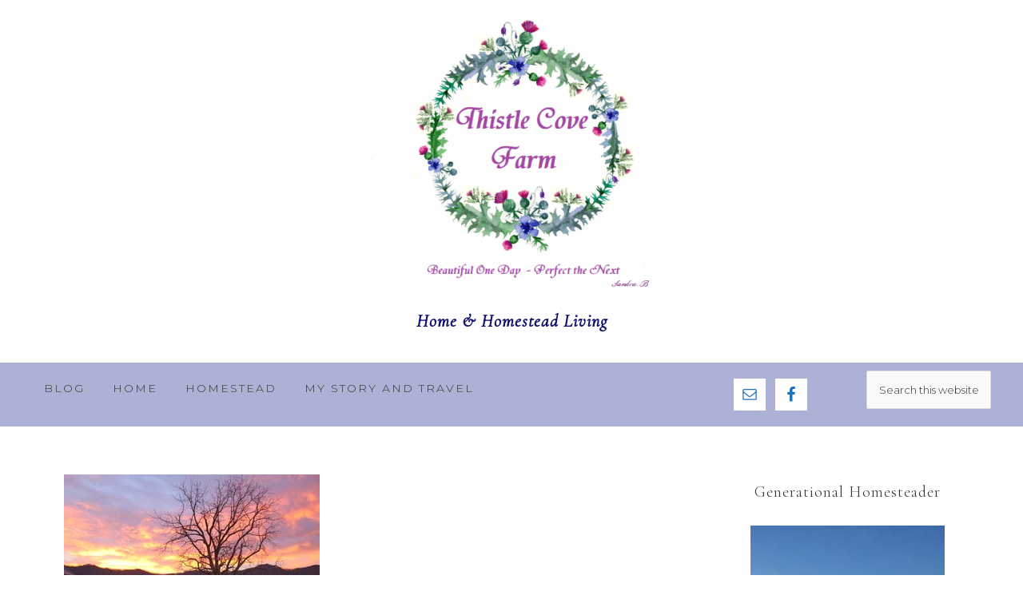

--- FILE ---
content_type: text/html; charset=UTF-8
request_url: https://thistlecove.farm/tag/idols
body_size: 14935
content:
<!DOCTYPE html>
<html lang="en-US">
<head >
<meta charset="UTF-8" />
<meta name="viewport" content="width=device-width, initial-scale=1" />
<meta name='robots' content='index, follow, max-image-preview:large, max-snippet:-1, max-video-preview:-1' />
	<style>img:is([sizes="auto" i], [sizes^="auto," i]) { contain-intrinsic-size: 3000px 1500px }</style>
	
<!-- Begin Social Rocket v1.3.4 https://wpsocialrocket.com -->
<meta property="og:title" content="Tag: &lt;span&gt;idols&lt;/span&gt;" />
<meta property="og:description" content="&#8220;Thou shalt not lie with mankind, as with womankind;&nbsp; it is abomination.&#8221; ~ Leviticus 18:22 ~ &#8220;Alcohol doesn&#8217;t console. It... Read More" />
<meta name="twitter:card" content="summary_large_image">
<meta name="twitter:title" content="Tag: &lt;span&gt;idols&lt;/span&gt;" />
<meta name="twitter:description" content="&#8220;Thou shalt not lie with mankind, as with womankind;&nbsp; it is abomination.&#8221; ~ Leviticus 18:22 ~ &#8220;Alcohol doesn&#8217;t console. It... Read More" />
<!-- / Social Rocket -->

	<!-- This site is optimized with the Yoast SEO plugin v26.3 - https://yoast.com/wordpress/plugins/seo/ -->
	<title>idols Archives - Thistle Cove Farm - Sandra Bennett</title>
<link data-rocket-preload as="style" href="https://fonts.googleapis.com/css?family=Cormorant%20Garamond%3A300%2C300i%2C400%2C400i%7CLora%3A400%2C400i%2C700%2C700i%7CMontserrat%3A100%2C300%2C300i%2C400%2C400i%2C500%2C500i&#038;display=swap" rel="preload">
<link href="https://fonts.googleapis.com/css?family=Cormorant%20Garamond%3A300%2C300i%2C400%2C400i%7CLora%3A400%2C400i%2C700%2C700i%7CMontserrat%3A100%2C300%2C300i%2C400%2C400i%2C500%2C500i&#038;display=swap" media="print" onload="this.media=&#039;all&#039;" rel="stylesheet">
<noscript><link rel="stylesheet" href="https://fonts.googleapis.com/css?family=Cormorant%20Garamond%3A300%2C300i%2C400%2C400i%7CLora%3A400%2C400i%2C700%2C700i%7CMontserrat%3A100%2C300%2C300i%2C400%2C400i%2C500%2C500i&#038;display=swap"></noscript>
	<link rel="canonical" href="https://thistlecove.farm/tag/idols" />
	<meta property="og:locale" content="en_US" />
	<meta property="og:type" content="article" />
	<meta property="og:title" content="idols Archives - Thistle Cove Farm - Sandra Bennett" />
	<meta property="og:url" content="https://thistlecove.farm/tag/idols" />
	<meta property="og:site_name" content="Thistle Cove Farm" />
	<meta name="twitter:card" content="summary_large_image" />
	<script type="application/ld+json" class="yoast-schema-graph">{"@context":"https://schema.org","@graph":[{"@type":"CollectionPage","@id":"https://thistlecove.farm/tag/idols","url":"https://thistlecove.farm/tag/idols","name":"idols Archives - Thistle Cove Farm - Sandra Bennett","isPartOf":{"@id":"https://thistlecove.farm/#website"},"primaryImageOfPage":{"@id":"https://thistlecove.farm/tag/idols#primaryimage"},"image":{"@id":"https://thistlecove.farm/tag/idols#primaryimage"},"thumbnailUrl":"https://thistlecove.farm/wp-content/uploads/IMG_6889-1.jpg","breadcrumb":{"@id":"https://thistlecove.farm/tag/idols#breadcrumb"},"inLanguage":"en-US"},{"@type":"ImageObject","inLanguage":"en-US","@id":"https://thistlecove.farm/tag/idols#primaryimage","url":"https://thistlecove.farm/wp-content/uploads/IMG_6889-1.jpg","contentUrl":"https://thistlecove.farm/wp-content/uploads/IMG_6889-1.jpg","width":320,"height":214},{"@type":"BreadcrumbList","@id":"https://thistlecove.farm/tag/idols#breadcrumb","itemListElement":[{"@type":"ListItem","position":1,"name":"Home","item":"https://thistlecove.farm/"},{"@type":"ListItem","position":2,"name":"idols"}]},{"@type":"WebSite","@id":"https://thistlecove.farm/#website","url":"https://thistlecove.farm/","name":"Thistle Cove Farm","description":"Home &amp; Homestead Living","publisher":{"@id":"https://thistlecove.farm/#organization"},"potentialAction":[{"@type":"SearchAction","target":{"@type":"EntryPoint","urlTemplate":"https://thistlecove.farm/?s={search_term_string}"},"query-input":{"@type":"PropertyValueSpecification","valueRequired":true,"valueName":"search_term_string"}}],"inLanguage":"en-US"},{"@type":"Organization","@id":"https://thistlecove.farm/#organization","name":"Thistle Cove Farm","url":"https://thistlecove.farm/","logo":{"@type":"ImageObject","inLanguage":"en-US","@id":"https://thistlecove.farm/#/schema/logo/image/","url":"https://thistlecove.farm/wp-content/uploads/Thistle-Cove-Farm.jpg","contentUrl":"https://thistlecove.farm/wp-content/uploads/Thistle-Cove-Farm.jpg","width":450,"height":450,"caption":"Thistle Cove Farm"},"image":{"@id":"https://thistlecove.farm/#/schema/logo/image/"}}]}</script>
	<!-- / Yoast SEO plugin. -->


<link rel='dns-prefetch' href='//fonts.googleapis.com' />
<link rel='dns-prefetch' href='//code.ionicframework.com' />
<link href='https://fonts.gstatic.com' crossorigin rel='preconnect' />
<link rel="alternate" type="application/rss+xml" title="Thistle Cove Farm &raquo; Feed" href="https://thistlecove.farm/feed" />
<link rel="alternate" type="application/rss+xml" title="Thistle Cove Farm &raquo; Comments Feed" href="https://thistlecove.farm/comments/feed" />
<link rel="alternate" type="application/rss+xml" title="Thistle Cove Farm &raquo; idols Tag Feed" href="https://thistlecove.farm/tag/idols/feed" />
		<!-- This site uses the Google Analytics by MonsterInsights plugin v9.10.0 - Using Analytics tracking - https://www.monsterinsights.com/ -->
		<!-- Note: MonsterInsights is not currently configured on this site. The site owner needs to authenticate with Google Analytics in the MonsterInsights settings panel. -->
					<!-- No tracking code set -->
				<!-- / Google Analytics by MonsterInsights -->
		<link data-minify="1" rel='stylesheet' id='refined-css' href='https://thistlecove.farm/wp-content/cache/min/1/wp-content/themes/restored316-refined-pro/style.css?ver=1763187959' type='text/css' media='all' />
<style id='refined-inline-css' type='text/css'>


		a,
		.genesis-nav-menu a:hover,
		.genesis-nav-menu .current-menu-item > a,
		.entry-title a:hover,
		.content #genesis-responsive-slider h2 a:hover,
		.single-post .entry-content h1,
		.page .entry-content h1,
		.single-post article h3,
		.page article h3,
		.single-post article h4,
		.page article h4,
		.menu-toggle:focus,
		.menu-toggle:hover,
		.sub-menu-toggle:focus,
		.sub-menu-toggle:hover {
			color: #339037;
		}

		.woocommerce .woocommerce-message,
		.woocommerce .woocommerce-info {
			border-top-color: #339037 !important;
		}

		.woocommerce .woocommerce-message::before,
		.woocommerce .woocommerce-info::before,
		.woocommerce div.product p.price,
		.woocommerce div.product span.price,
		.woocommerce ul.products li.product .price,
		.woocommerce form .form-row .required,
		.front-page .icon {
			color: #339037 !important;
		}

		

		.home-slider-overlay .widget-title,
		.front-page .home-slider-overlay.widget-area h3 {
			color: #14156f !important;
		}

		

		.front-page-1 .widget-title,
		.front-page-2 .widget-title,
		.front-page-3 .widget-title,
		.front-page-4 .widget-title,
		.front-page-5 .widget-title,
		.blog.widget-area .widget-title,
		.front-page .widget-area h3,
		.site-inner .flexible-widgets .widget:first-child {
			color: #14156f !important;
		}

		

		button, input[type="button"],
		input[type="reset"],
		input[type="submit"], .button,
		a.more-link,
		.more-from-category a,
		.site-wide-cta .enews-widget input[type="submit"]:hover,
		.announcement-widget .enews-widget input[type="submit"]:hover {
			background-color: #14156f;
		}

		.woocommerce #respond input#submit,
		.woocommerce a.button,
		.woocommerce button.button,
		.woocommerce input.button {
			background-color: #14156f !important;
		}

		

		button, input[type="button"],
		input[type="reset"],
		input[type="submit"], .button,
		a.more-link,
		.more-from-category a,
		.site-wide-cta .enews-widget input[type="submit"]:hover,
		.announcement-widget .enews-widget input[type="submit"]:hover {
			border-color: #14156f;
		}

		.woocommerce #respond input#submit,
		.woocommerce a.button,
		.woocommerce button.button,
		.woocommerce input.button {
			border-color: #14156f !important;
		}

		

		button, input[type="button"],
		input[type="reset"],
		input[type="submit"], .button,
		a.more-link,
		.more-from-category a,
		.site-wide-cta .enews-widget input[type="submit"]:hover,
		.announcement-widget .enews-widget input[type="submit"]:hover {
			color: #ffffff;
		}

		.woocommerce #respond input#submit,
		.woocommerce a.button,
		.woocommerce button.button,
		.woocommerce input.button {
			color: #ffffff !important;
		}

		

		button, input[type="button"]:hover,
		input[type="reset"]:hover,
		input[type="submit"]:hover,
		.button:hover,
		a.more-link:hover,
		.more-from-category a:hover,
		.site-wide-cta .enews-widget input[type="submit"],
		.announcement-widget .enews-widget input[type="submit"] {
			background-color: #bd1256;
		}

		.woocommerce #respond input#submit:hover,
		.woocommerce a.button:hover,
		.woocommerce button.button:hover,
		.woocommerce input.button:hover,
		.woocommerce span.onsale {
			background-color: #bd1256 !important;
		}

		.nc_socialPanel.swp_d_fullColor .googlePlus,
		body .nc_socialPanel.swp_o_fullColor:hover .googlePlus,
		html body .nc_socialPanel.swp_i_fullColor .googlePlus:hover,
		.nc_socialPanel.swp_d_fullColor .twitter, body .nc_socialPanel.swp_o_fullColor:hover .twitter, html body .nc_socialPanel.swp_i_fullColor .twitter:hover,
		.nc_socialPanel.swp_d_fullColor .swp_fb, body .nc_socialPanel.swp_o_fullColor:hover .swp_fb, html body .nc_socialPanel.swp_i_fullColor .swp_fb:hover,
		.nc_socialPanel.swp_d_fullColor .linkedIn, body .nc_socialPanel.swp_o_fullColor:hover .linkedIn, html body .nc_socialPanel.swp_i_fullColor .linkedIn:hover,
		.nc_socialPanel.swp_d_fullColor .nc_pinterest, body .nc_socialPanel.swp_o_fullColor:hover .nc_pinterest, html body .nc_socialPanel.swp_i_fullColor .nc_pinterest:hover {
			background-color: #bd1256 !important;
		}

		

		button, input[type="button"]:hover,
		input[type="reset"]:hover,
		input[type="submit"]:hover,
		.button:hover,
		a.more-link:hover,
		.more-from-category a:hover,
		.site-wide-cta .enews-widget input[type="submit"],
		.announcement-widget .enews-widget input[type="submit"] {
			border-color: #bd1256;
		}

		.woocommerce #respond input#submit:hover,
		.woocommerce a.button:hover,
		.woocommerce button.button:hover,
		.woocommerce input.button:hover {
			border-color: #bd1256 !important;
		}

		

		.sidebar .enews-widget,
		.content article .custom-date,
		div.ck_form,
		.single-post .content article .custom-date,
		.after-entry .enews-widget {
			background-color: #adb1d6;
		}

		.front-page-1 .featured-content .entry-header,
		.woocommerce div.product .woocommerce-tabs ul.tabs li {
			background-color: #adb1d6 !important;
		}

		

		.site-footer,
		#flex-footer {
			background-color: #88b388;
		}

		
</style>
<style id='wp-emoji-styles-inline-css' type='text/css'>

	img.wp-smiley, img.emoji {
		display: inline !important;
		border: none !important;
		box-shadow: none !important;
		height: 1em !important;
		width: 1em !important;
		margin: 0 0.07em !important;
		vertical-align: -0.1em !important;
		background: none !important;
		padding: 0 !important;
	}
</style>
<link rel='stylesheet' id='wp-block-library-css' href='https://thistlecove.farm/wp-includes/css/dist/block-library/style.min.css?ver=6.8.3' type='text/css' media='all' />
<style id='classic-theme-styles-inline-css' type='text/css'>
/*! This file is auto-generated */
.wp-block-button__link{color:#fff;background-color:#32373c;border-radius:9999px;box-shadow:none;text-decoration:none;padding:calc(.667em + 2px) calc(1.333em + 2px);font-size:1.125em}.wp-block-file__button{background:#32373c;color:#fff;text-decoration:none}
</style>
<style id='global-styles-inline-css' type='text/css'>
:root{--wp--preset--aspect-ratio--square: 1;--wp--preset--aspect-ratio--4-3: 4/3;--wp--preset--aspect-ratio--3-4: 3/4;--wp--preset--aspect-ratio--3-2: 3/2;--wp--preset--aspect-ratio--2-3: 2/3;--wp--preset--aspect-ratio--16-9: 16/9;--wp--preset--aspect-ratio--9-16: 9/16;--wp--preset--color--black: #000000;--wp--preset--color--cyan-bluish-gray: #abb8c3;--wp--preset--color--white: #ffffff;--wp--preset--color--pale-pink: #f78da7;--wp--preset--color--vivid-red: #cf2e2e;--wp--preset--color--luminous-vivid-orange: #ff6900;--wp--preset--color--luminous-vivid-amber: #fcb900;--wp--preset--color--light-green-cyan: #7bdcb5;--wp--preset--color--vivid-green-cyan: #00d084;--wp--preset--color--pale-cyan-blue: #8ed1fc;--wp--preset--color--vivid-cyan-blue: #0693e3;--wp--preset--color--vivid-purple: #9b51e0;--wp--preset--gradient--vivid-cyan-blue-to-vivid-purple: linear-gradient(135deg,rgba(6,147,227,1) 0%,rgb(155,81,224) 100%);--wp--preset--gradient--light-green-cyan-to-vivid-green-cyan: linear-gradient(135deg,rgb(122,220,180) 0%,rgb(0,208,130) 100%);--wp--preset--gradient--luminous-vivid-amber-to-luminous-vivid-orange: linear-gradient(135deg,rgba(252,185,0,1) 0%,rgba(255,105,0,1) 100%);--wp--preset--gradient--luminous-vivid-orange-to-vivid-red: linear-gradient(135deg,rgba(255,105,0,1) 0%,rgb(207,46,46) 100%);--wp--preset--gradient--very-light-gray-to-cyan-bluish-gray: linear-gradient(135deg,rgb(238,238,238) 0%,rgb(169,184,195) 100%);--wp--preset--gradient--cool-to-warm-spectrum: linear-gradient(135deg,rgb(74,234,220) 0%,rgb(151,120,209) 20%,rgb(207,42,186) 40%,rgb(238,44,130) 60%,rgb(251,105,98) 80%,rgb(254,248,76) 100%);--wp--preset--gradient--blush-light-purple: linear-gradient(135deg,rgb(255,206,236) 0%,rgb(152,150,240) 100%);--wp--preset--gradient--blush-bordeaux: linear-gradient(135deg,rgb(254,205,165) 0%,rgb(254,45,45) 50%,rgb(107,0,62) 100%);--wp--preset--gradient--luminous-dusk: linear-gradient(135deg,rgb(255,203,112) 0%,rgb(199,81,192) 50%,rgb(65,88,208) 100%);--wp--preset--gradient--pale-ocean: linear-gradient(135deg,rgb(255,245,203) 0%,rgb(182,227,212) 50%,rgb(51,167,181) 100%);--wp--preset--gradient--electric-grass: linear-gradient(135deg,rgb(202,248,128) 0%,rgb(113,206,126) 100%);--wp--preset--gradient--midnight: linear-gradient(135deg,rgb(2,3,129) 0%,rgb(40,116,252) 100%);--wp--preset--font-size--small: 13px;--wp--preset--font-size--medium: 20px;--wp--preset--font-size--large: 36px;--wp--preset--font-size--x-large: 42px;--wp--preset--spacing--20: 0.44rem;--wp--preset--spacing--30: 0.67rem;--wp--preset--spacing--40: 1rem;--wp--preset--spacing--50: 1.5rem;--wp--preset--spacing--60: 2.25rem;--wp--preset--spacing--70: 3.38rem;--wp--preset--spacing--80: 5.06rem;--wp--preset--shadow--natural: 6px 6px 9px rgba(0, 0, 0, 0.2);--wp--preset--shadow--deep: 12px 12px 50px rgba(0, 0, 0, 0.4);--wp--preset--shadow--sharp: 6px 6px 0px rgba(0, 0, 0, 0.2);--wp--preset--shadow--outlined: 6px 6px 0px -3px rgba(255, 255, 255, 1), 6px 6px rgba(0, 0, 0, 1);--wp--preset--shadow--crisp: 6px 6px 0px rgba(0, 0, 0, 1);}:where(.is-layout-flex){gap: 0.5em;}:where(.is-layout-grid){gap: 0.5em;}body .is-layout-flex{display: flex;}.is-layout-flex{flex-wrap: wrap;align-items: center;}.is-layout-flex > :is(*, div){margin: 0;}body .is-layout-grid{display: grid;}.is-layout-grid > :is(*, div){margin: 0;}:where(.wp-block-columns.is-layout-flex){gap: 2em;}:where(.wp-block-columns.is-layout-grid){gap: 2em;}:where(.wp-block-post-template.is-layout-flex){gap: 1.25em;}:where(.wp-block-post-template.is-layout-grid){gap: 1.25em;}.has-black-color{color: var(--wp--preset--color--black) !important;}.has-cyan-bluish-gray-color{color: var(--wp--preset--color--cyan-bluish-gray) !important;}.has-white-color{color: var(--wp--preset--color--white) !important;}.has-pale-pink-color{color: var(--wp--preset--color--pale-pink) !important;}.has-vivid-red-color{color: var(--wp--preset--color--vivid-red) !important;}.has-luminous-vivid-orange-color{color: var(--wp--preset--color--luminous-vivid-orange) !important;}.has-luminous-vivid-amber-color{color: var(--wp--preset--color--luminous-vivid-amber) !important;}.has-light-green-cyan-color{color: var(--wp--preset--color--light-green-cyan) !important;}.has-vivid-green-cyan-color{color: var(--wp--preset--color--vivid-green-cyan) !important;}.has-pale-cyan-blue-color{color: var(--wp--preset--color--pale-cyan-blue) !important;}.has-vivid-cyan-blue-color{color: var(--wp--preset--color--vivid-cyan-blue) !important;}.has-vivid-purple-color{color: var(--wp--preset--color--vivid-purple) !important;}.has-black-background-color{background-color: var(--wp--preset--color--black) !important;}.has-cyan-bluish-gray-background-color{background-color: var(--wp--preset--color--cyan-bluish-gray) !important;}.has-white-background-color{background-color: var(--wp--preset--color--white) !important;}.has-pale-pink-background-color{background-color: var(--wp--preset--color--pale-pink) !important;}.has-vivid-red-background-color{background-color: var(--wp--preset--color--vivid-red) !important;}.has-luminous-vivid-orange-background-color{background-color: var(--wp--preset--color--luminous-vivid-orange) !important;}.has-luminous-vivid-amber-background-color{background-color: var(--wp--preset--color--luminous-vivid-amber) !important;}.has-light-green-cyan-background-color{background-color: var(--wp--preset--color--light-green-cyan) !important;}.has-vivid-green-cyan-background-color{background-color: var(--wp--preset--color--vivid-green-cyan) !important;}.has-pale-cyan-blue-background-color{background-color: var(--wp--preset--color--pale-cyan-blue) !important;}.has-vivid-cyan-blue-background-color{background-color: var(--wp--preset--color--vivid-cyan-blue) !important;}.has-vivid-purple-background-color{background-color: var(--wp--preset--color--vivid-purple) !important;}.has-black-border-color{border-color: var(--wp--preset--color--black) !important;}.has-cyan-bluish-gray-border-color{border-color: var(--wp--preset--color--cyan-bluish-gray) !important;}.has-white-border-color{border-color: var(--wp--preset--color--white) !important;}.has-pale-pink-border-color{border-color: var(--wp--preset--color--pale-pink) !important;}.has-vivid-red-border-color{border-color: var(--wp--preset--color--vivid-red) !important;}.has-luminous-vivid-orange-border-color{border-color: var(--wp--preset--color--luminous-vivid-orange) !important;}.has-luminous-vivid-amber-border-color{border-color: var(--wp--preset--color--luminous-vivid-amber) !important;}.has-light-green-cyan-border-color{border-color: var(--wp--preset--color--light-green-cyan) !important;}.has-vivid-green-cyan-border-color{border-color: var(--wp--preset--color--vivid-green-cyan) !important;}.has-pale-cyan-blue-border-color{border-color: var(--wp--preset--color--pale-cyan-blue) !important;}.has-vivid-cyan-blue-border-color{border-color: var(--wp--preset--color--vivid-cyan-blue) !important;}.has-vivid-purple-border-color{border-color: var(--wp--preset--color--vivid-purple) !important;}.has-vivid-cyan-blue-to-vivid-purple-gradient-background{background: var(--wp--preset--gradient--vivid-cyan-blue-to-vivid-purple) !important;}.has-light-green-cyan-to-vivid-green-cyan-gradient-background{background: var(--wp--preset--gradient--light-green-cyan-to-vivid-green-cyan) !important;}.has-luminous-vivid-amber-to-luminous-vivid-orange-gradient-background{background: var(--wp--preset--gradient--luminous-vivid-amber-to-luminous-vivid-orange) !important;}.has-luminous-vivid-orange-to-vivid-red-gradient-background{background: var(--wp--preset--gradient--luminous-vivid-orange-to-vivid-red) !important;}.has-very-light-gray-to-cyan-bluish-gray-gradient-background{background: var(--wp--preset--gradient--very-light-gray-to-cyan-bluish-gray) !important;}.has-cool-to-warm-spectrum-gradient-background{background: var(--wp--preset--gradient--cool-to-warm-spectrum) !important;}.has-blush-light-purple-gradient-background{background: var(--wp--preset--gradient--blush-light-purple) !important;}.has-blush-bordeaux-gradient-background{background: var(--wp--preset--gradient--blush-bordeaux) !important;}.has-luminous-dusk-gradient-background{background: var(--wp--preset--gradient--luminous-dusk) !important;}.has-pale-ocean-gradient-background{background: var(--wp--preset--gradient--pale-ocean) !important;}.has-electric-grass-gradient-background{background: var(--wp--preset--gradient--electric-grass) !important;}.has-midnight-gradient-background{background: var(--wp--preset--gradient--midnight) !important;}.has-small-font-size{font-size: var(--wp--preset--font-size--small) !important;}.has-medium-font-size{font-size: var(--wp--preset--font-size--medium) !important;}.has-large-font-size{font-size: var(--wp--preset--font-size--large) !important;}.has-x-large-font-size{font-size: var(--wp--preset--font-size--x-large) !important;}
:where(.wp-block-post-template.is-layout-flex){gap: 1.25em;}:where(.wp-block-post-template.is-layout-grid){gap: 1.25em;}
:where(.wp-block-columns.is-layout-flex){gap: 2em;}:where(.wp-block-columns.is-layout-grid){gap: 2em;}
:root :where(.wp-block-pullquote){font-size: 1.5em;line-height: 1.6;}
</style>
<link data-minify="1" rel='stylesheet' id='mailerlite_forms.css-css' href='https://thistlecove.farm/wp-content/cache/min/1/wp-content/plugins/official-mailerlite-sign-up-forms/assets/css/mailerlite_forms.css?ver=1763187959' type='text/css' media='all' />

<link data-minify="1" rel='stylesheet' id='ionicons-css' href='https://thistlecove.farm/wp-content/cache/min/1/ionicons/2.0.1/css/ionicons.min.css?ver=1763187959' type='text/css' media='all' />
<link data-minify="1" rel='stylesheet' id='dashicons-css' href='https://thistlecove.farm/wp-content/cache/min/1/wp-includes/css/dashicons.min.css?ver=1763187959' type='text/css' media='all' />
<link data-minify="1" rel='stylesheet' id='simple-social-icons-font-css' href='https://thistlecove.farm/wp-content/cache/min/1/wp-content/plugins/simple-social-icons/css/style.css?ver=1763187959' type='text/css' media='all' />
<link data-minify="1" rel='stylesheet' id='social_rocket-css' href='https://thistlecove.farm/wp-content/cache/min/1/wp-content/plugins/social-rocket/assets/css/style.css?ver=1763187959' type='text/css' media='all' />
<style id='social_rocket-inline-css' type='text/css'>

					 .social-rocket-buffer .social-rocket-button-icon,
					 .social-rocket-buffer .social-rocket-button-cta,
					 .social-rocket-buffer .social-rocket-button-count {
						color: #ffffff;
					}
				
					 .social-rocket-button.social-rocket-buffer {
						background-color: #88b388;
					}
				
					 .social-rocket-button.social-rocket-buffer {
						border-color: transparent;
					}
				
					 .social-rocket-buffer:hover .social-rocket-button-icon,
					 .social-rocket-buffer:hover .social-rocket-button-cta,
					 .social-rocket-buffer:hover .social-rocket-button-count {
						color: #ffffff;
					}
					 .social-rocket-buffer:hover .social-rocket-button-icon svg,
					 .social-rocket-buffer:hover .social-rocket-button-icon svg g,
					 .social-rocket-buffer:hover .social-rocket-button-icon svg path {
						fill: #ffffff;
					}
				
					 .social-rocket-button.social-rocket-buffer:hover {
						background-color: #339037;
					}
				
					 .social-rocket-facebook .social-rocket-button-icon,
					 .social-rocket-facebook .social-rocket-button-cta,
					 .social-rocket-facebook .social-rocket-button-count {
						color: #ffffff;
					}
				
					 .social-rocket-button.social-rocket-facebook {
						background-color: #88b388;
					}
				
					 .social-rocket-button.social-rocket-facebook {
						border-color: transparent;
					}
				
					 .social-rocket-facebook:hover .social-rocket-button-icon,
					 .social-rocket-facebook:hover .social-rocket-button-cta,
					 .social-rocket-facebook:hover .social-rocket-button-count {
						color: #ffffff;
					}
					 .social-rocket-facebook:hover .social-rocket-button-icon svg,
					 .social-rocket-facebook:hover .social-rocket-button-icon svg g,
					 .social-rocket-facebook:hover .social-rocket-button-icon svg path {
						fill: #ffffff;
					}
				
					 .social-rocket-button.social-rocket-facebook:hover {
						background-color: #339037;
					}
				
					 .social-rocket-linkedin .social-rocket-button-icon,
					 .social-rocket-linkedin .social-rocket-button-cta,
					 .social-rocket-linkedin .social-rocket-button-count {
						color: #ffffff;
					}
				
					 .social-rocket-button.social-rocket-linkedin {
						background-color: #88b388;
					}
				
					 .social-rocket-button.social-rocket-linkedin {
						border-color: transparent;
					}
				
					 .social-rocket-linkedin:hover .social-rocket-button-icon,
					 .social-rocket-linkedin:hover .social-rocket-button-cta,
					 .social-rocket-linkedin:hover .social-rocket-button-count {
						color: #ffffff;
					}
					 .social-rocket-linkedin:hover .social-rocket-button-icon svg,
					 .social-rocket-linkedin:hover .social-rocket-button-icon svg g,
					 .social-rocket-linkedin:hover .social-rocket-button-icon svg path {
						fill: #ffffff;
					}
				
					 .social-rocket-button.social-rocket-linkedin:hover {
						background-color: #339037;
					}
				
					 .social-rocket-mix .social-rocket-button-icon,
					 .social-rocket-mix .social-rocket-button-cta,
					 .social-rocket-mix .social-rocket-button-count {
						color: #ffffff;
					}
				
					 .social-rocket-button.social-rocket-mix {
						background-color: #88b388;
					}
				
					 .social-rocket-button.social-rocket-mix {
						border-color: transparent;
					}
				
					 .social-rocket-mix:hover .social-rocket-button-icon,
					 .social-rocket-mix:hover .social-rocket-button-cta,
					 .social-rocket-mix:hover .social-rocket-button-count {
						color: #ffffff;
					}
					 .social-rocket-mix:hover .social-rocket-button-icon svg,
					 .social-rocket-mix:hover .social-rocket-button-icon svg g,
					 .social-rocket-mix:hover .social-rocket-button-icon svg path {
						fill: #ffffff;
					}
				
					 .social-rocket-button.social-rocket-mix:hover {
						background-color: #339037;
					}
				
					 .social-rocket-pinterest .social-rocket-button-icon,
					 .social-rocket-pinterest .social-rocket-button-cta,
					 .social-rocket-pinterest .social-rocket-button-count {
						color: #ffffff;
					}
				
					 .social-rocket-button.social-rocket-pinterest {
						background-color: #88b388;
					}
				
					 .social-rocket-button.social-rocket-pinterest {
						border-color: transparent;
					}
				
					 .social-rocket-pinterest:hover .social-rocket-button-icon,
					 .social-rocket-pinterest:hover .social-rocket-button-cta,
					 .social-rocket-pinterest:hover .social-rocket-button-count {
						color: #ffffff;
					}
					 .social-rocket-pinterest:hover .social-rocket-button-icon svg,
					 .social-rocket-pinterest:hover .social-rocket-button-icon svg g,
					 .social-rocket-pinterest:hover .social-rocket-button-icon svg path {
						fill: #ffffff;
					}
				
					 .social-rocket-button.social-rocket-pinterest:hover {
						background-color: #339037;
					}
				
					 .social-rocket-reddit .social-rocket-button-icon,
					 .social-rocket-reddit .social-rocket-button-cta,
					 .social-rocket-reddit .social-rocket-button-count {
						color: #ffffff;
					}
				
					 .social-rocket-button.social-rocket-reddit {
						background-color: #88b388;
					}
				
					 .social-rocket-button.social-rocket-reddit {
						border-color: transparent;
					}
				
					 .social-rocket-reddit:hover .social-rocket-button-icon,
					 .social-rocket-reddit:hover .social-rocket-button-cta,
					 .social-rocket-reddit:hover .social-rocket-button-count {
						color: #ffffff;
					}
					 .social-rocket-reddit:hover .social-rocket-button-icon svg,
					 .social-rocket-reddit:hover .social-rocket-button-icon svg g,
					 .social-rocket-reddit:hover .social-rocket-button-icon svg path {
						fill: #ffffff;
					}
				
					 .social-rocket-button.social-rocket-reddit:hover {
						background-color: #339037;
					}
				
					 .social-rocket-twitter .social-rocket-button-icon,
					 .social-rocket-twitter .social-rocket-button-cta,
					 .social-rocket-twitter .social-rocket-button-count {
						color: #ffffff;
					}
				
					 .social-rocket-button.social-rocket-twitter {
						background-color: #88b388;
					}
				
					 .social-rocket-button.social-rocket-twitter {
						border-color: transparent;
					}
				
					 .social-rocket-twitter:hover .social-rocket-button-icon,
					 .social-rocket-twitter:hover .social-rocket-button-cta,
					 .social-rocket-twitter:hover .social-rocket-button-count {
						color: #ffffff;
					}
					 .social-rocket-twitter:hover .social-rocket-button-icon svg,
					 .social-rocket-twitter:hover .social-rocket-button-icon svg g,
					 .social-rocket-twitter:hover .social-rocket-button-icon svg path {
						fill: #ffffff;
					}
				
					 .social-rocket-button.social-rocket-twitter:hover {
						background-color: #339037;
					}
				
					 .social-rocket-email .social-rocket-button-icon,
					 .social-rocket-email .social-rocket-button-cta,
					 .social-rocket-email .social-rocket-button-count {
						color: #ffffff;
					}
				
					 .social-rocket-button.social-rocket-email {
						background-color: #88b388;
					}
				
					 .social-rocket-button.social-rocket-email {
						border-color: transparent;
					}
				
					 .social-rocket-email:hover .social-rocket-button-icon,
					 .social-rocket-email:hover .social-rocket-button-cta,
					 .social-rocket-email:hover .social-rocket-button-count {
						color: #ffffff;
					}
					 .social-rocket-email:hover .social-rocket-button-icon svg,
					 .social-rocket-email:hover .social-rocket-button-icon svg g,
					 .social-rocket-email:hover .social-rocket-button-icon svg path {
						fill: #ffffff;
					}
				
					 .social-rocket-button.social-rocket-email:hover {
						background-color: #339037;
					}
				
					 .social-rocket-print .social-rocket-button-icon,
					 .social-rocket-print .social-rocket-button-cta,
					 .social-rocket-print .social-rocket-button-count {
						color: #ffffff;
					}
				
					 .social-rocket-button.social-rocket-print {
						background-color: #88b388;
					}
				
					 .social-rocket-button.social-rocket-print {
						border-color: transparent;
					}
				
					 .social-rocket-print:hover .social-rocket-button-icon,
					 .social-rocket-print:hover .social-rocket-button-cta,
					 .social-rocket-print:hover .social-rocket-button-count {
						color: #ffffff;
					}
					 .social-rocket-print:hover .social-rocket-button-icon svg,
					 .social-rocket-print:hover .social-rocket-button-icon svg g,
					 .social-rocket-print:hover .social-rocket-button-icon svg path {
						fill: #ffffff;
					}
				
					 .social-rocket-button.social-rocket-print:hover {
						background-color: #339037;
					}
				
				 .social-rocket-buttons {
					display: -webkit-box;
					display: -moz-box;
					display: -ms-flexbox;
					display: -webkit-flex;
					display: flex;
					-webkit-box-orient: horizontal;
					-webkit-box-direction: normal;
					-ms-flex-direction: row;
					flex-direction: row;
					-ms-flex-wrap: wrap;
					flex-wrap: wrap;
					-webkit-box-pack: justify;
					-ms-flex-pack: justify;
					justify-content: space-between;
					-ms-flex-line-pack: stretch;
					align-content: stretch;
					-webkit-box-align: stretch;
					-ms-flex-align: stretch;
					align-items: stretch;
				}
				 .social-rocket-buttons .social-rocket-button,
				 .social-rocket-buttons .social-rocket-button-anchor,
				 .social-rocket-buttons .social-rocket-shares-total {
					-webkit-box-flex: 1;
					-ms-flex: 1;
					flex: 1;
				}
			
			 .social-rocket-buttons .social-rocket-shares-total {
				color: #252525;
			}
			 .social-rocket-buttons {
				text-align: left;
			}
			 .social-rocket-button {
				border-style: solid;
				border-width: 1px;
				border-radius: 0px;
			}
			 .social-rocket-buttons .social-rocket-button,
			 .social-rocket-buttons .social-rocket-button:last-child,
			 .social-rocket-buttons .social-rocket-shares-total {
				margin-bottom: 5px;
				margin-right: 5px;
			}
		
					.social-rocket-floating-buttons.social-rocket-desktop-only .social-rocket-floating-button.social-rocket-buffer .social-rocket-floating-button-icon,
					.social-rocket-floating-buttons.social-rocket-desktop-only .social-rocket-floating-button.social-rocket-buffer .social-rocket-floating-button-cta,
					.social-rocket-floating-buttons.social-rocket-desktop-only .social-rocket-floating-button.social-rocket-buffer .social-rocket-floating-button-count {
						color: #ffffff;
					}
				
					.social-rocket-floating-buttons.social-rocket-desktop-only .social-rocket-floating-button.social-rocket-buffer {
						background-color: #88b388;
					}
				
					.social-rocket-floating-buttons.social-rocket-desktop-only .social-rocket-floating-button.social-rocket-buffer {
						border-color: transparent;
					}
				
					.social-rocket-floating-buttons.social-rocket-desktop-only .social-rocket-buffer:hover .social-rocket-floating-button-icon,
					.social-rocket-floating-buttons.social-rocket-desktop-only .social-rocket-buffer:hover .social-rocket-floating-button-cta,
					.social-rocket-floating-buttons.social-rocket-desktop-only .social-rocket-buffer:hover .social-rocket-floating-button-count {
						color: #ffffff;
					}
					.social-rocket-floating-buttons.social-rocket-desktop-only .social-rocket-buffer:hover .social-rocket-floating-button-icon svg,
					.social-rocket-floating-buttons.social-rocket-desktop-only .social-rocket-buffer:hover .social-rocket-floating-button-icon svg g,
					.social-rocket-floating-buttons.social-rocket-desktop-only .social-rocket-buffer:hover .social-rocket-floating-button-icon svg path {
						fill: #ffffff;
					}
				
					.social-rocket-floating-buttons.social-rocket-desktop-only .social-rocket-floating-button.social-rocket-buffer:hover {
						background-color: #339037;
					}
				
					.social-rocket-floating-buttons.social-rocket-desktop-only .social-rocket-floating-button.social-rocket-facebook .social-rocket-floating-button-icon,
					.social-rocket-floating-buttons.social-rocket-desktop-only .social-rocket-floating-button.social-rocket-facebook .social-rocket-floating-button-cta,
					.social-rocket-floating-buttons.social-rocket-desktop-only .social-rocket-floating-button.social-rocket-facebook .social-rocket-floating-button-count {
						color: #ffffff;
					}
				
					.social-rocket-floating-buttons.social-rocket-desktop-only .social-rocket-floating-button.social-rocket-facebook {
						background-color: #88b388;
					}
				
					.social-rocket-floating-buttons.social-rocket-desktop-only .social-rocket-floating-button.social-rocket-facebook {
						border-color: transparent;
					}
				
					.social-rocket-floating-buttons.social-rocket-desktop-only .social-rocket-facebook:hover .social-rocket-floating-button-icon,
					.social-rocket-floating-buttons.social-rocket-desktop-only .social-rocket-facebook:hover .social-rocket-floating-button-cta,
					.social-rocket-floating-buttons.social-rocket-desktop-only .social-rocket-facebook:hover .social-rocket-floating-button-count {
						color: #ffffff;
					}
					.social-rocket-floating-buttons.social-rocket-desktop-only .social-rocket-facebook:hover .social-rocket-floating-button-icon svg,
					.social-rocket-floating-buttons.social-rocket-desktop-only .social-rocket-facebook:hover .social-rocket-floating-button-icon svg g,
					.social-rocket-floating-buttons.social-rocket-desktop-only .social-rocket-facebook:hover .social-rocket-floating-button-icon svg path {
						fill: #ffffff;
					}
				
					.social-rocket-floating-buttons.social-rocket-desktop-only .social-rocket-floating-button.social-rocket-facebook:hover {
						background-color: #339037;
					}
				
					.social-rocket-floating-buttons.social-rocket-desktop-only .social-rocket-floating-button.social-rocket-linkedin .social-rocket-floating-button-icon,
					.social-rocket-floating-buttons.social-rocket-desktop-only .social-rocket-floating-button.social-rocket-linkedin .social-rocket-floating-button-cta,
					.social-rocket-floating-buttons.social-rocket-desktop-only .social-rocket-floating-button.social-rocket-linkedin .social-rocket-floating-button-count {
						color: #ffffff;
					}
				
					.social-rocket-floating-buttons.social-rocket-desktop-only .social-rocket-floating-button.social-rocket-linkedin {
						background-color: #88b388;
					}
				
					.social-rocket-floating-buttons.social-rocket-desktop-only .social-rocket-floating-button.social-rocket-linkedin {
						border-color: transparent;
					}
				
					.social-rocket-floating-buttons.social-rocket-desktop-only .social-rocket-linkedin:hover .social-rocket-floating-button-icon,
					.social-rocket-floating-buttons.social-rocket-desktop-only .social-rocket-linkedin:hover .social-rocket-floating-button-cta,
					.social-rocket-floating-buttons.social-rocket-desktop-only .social-rocket-linkedin:hover .social-rocket-floating-button-count {
						color: #ffffff;
					}
					.social-rocket-floating-buttons.social-rocket-desktop-only .social-rocket-linkedin:hover .social-rocket-floating-button-icon svg,
					.social-rocket-floating-buttons.social-rocket-desktop-only .social-rocket-linkedin:hover .social-rocket-floating-button-icon svg g,
					.social-rocket-floating-buttons.social-rocket-desktop-only .social-rocket-linkedin:hover .social-rocket-floating-button-icon svg path {
						fill: #ffffff;
					}
				
					.social-rocket-floating-buttons.social-rocket-desktop-only .social-rocket-floating-button.social-rocket-linkedin:hover {
						background-color: #339037;
					}
				
					.social-rocket-floating-buttons.social-rocket-desktop-only .social-rocket-floating-button.social-rocket-mix .social-rocket-floating-button-icon,
					.social-rocket-floating-buttons.social-rocket-desktop-only .social-rocket-floating-button.social-rocket-mix .social-rocket-floating-button-cta,
					.social-rocket-floating-buttons.social-rocket-desktop-only .social-rocket-floating-button.social-rocket-mix .social-rocket-floating-button-count {
						color: #ffffff;
					}
				
					.social-rocket-floating-buttons.social-rocket-desktop-only .social-rocket-floating-button.social-rocket-mix {
						background-color: #88b388;
					}
				
					.social-rocket-floating-buttons.social-rocket-desktop-only .social-rocket-floating-button.social-rocket-mix {
						border-color: transparent;
					}
				
					.social-rocket-floating-buttons.social-rocket-desktop-only .social-rocket-mix:hover .social-rocket-floating-button-icon,
					.social-rocket-floating-buttons.social-rocket-desktop-only .social-rocket-mix:hover .social-rocket-floating-button-cta,
					.social-rocket-floating-buttons.social-rocket-desktop-only .social-rocket-mix:hover .social-rocket-floating-button-count {
						color: #ffffff;
					}
					.social-rocket-floating-buttons.social-rocket-desktop-only .social-rocket-mix:hover .social-rocket-floating-button-icon svg,
					.social-rocket-floating-buttons.social-rocket-desktop-only .social-rocket-mix:hover .social-rocket-floating-button-icon svg g,
					.social-rocket-floating-buttons.social-rocket-desktop-only .social-rocket-mix:hover .social-rocket-floating-button-icon svg path {
						fill: #ffffff;
					}
				
					.social-rocket-floating-buttons.social-rocket-desktop-only .social-rocket-floating-button.social-rocket-mix:hover {
						background-color: #339037;
					}
				
					.social-rocket-floating-buttons.social-rocket-desktop-only .social-rocket-floating-button.social-rocket-pinterest .social-rocket-floating-button-icon,
					.social-rocket-floating-buttons.social-rocket-desktop-only .social-rocket-floating-button.social-rocket-pinterest .social-rocket-floating-button-cta,
					.social-rocket-floating-buttons.social-rocket-desktop-only .social-rocket-floating-button.social-rocket-pinterest .social-rocket-floating-button-count {
						color: #ffffff;
					}
				
					.social-rocket-floating-buttons.social-rocket-desktop-only .social-rocket-floating-button.social-rocket-pinterest {
						background-color: #88b388;
					}
				
					.social-rocket-floating-buttons.social-rocket-desktop-only .social-rocket-floating-button.social-rocket-pinterest {
						border-color: transparent;
					}
				
					.social-rocket-floating-buttons.social-rocket-desktop-only .social-rocket-pinterest:hover .social-rocket-floating-button-icon,
					.social-rocket-floating-buttons.social-rocket-desktop-only .social-rocket-pinterest:hover .social-rocket-floating-button-cta,
					.social-rocket-floating-buttons.social-rocket-desktop-only .social-rocket-pinterest:hover .social-rocket-floating-button-count {
						color: #ffffff;
					}
					.social-rocket-floating-buttons.social-rocket-desktop-only .social-rocket-pinterest:hover .social-rocket-floating-button-icon svg,
					.social-rocket-floating-buttons.social-rocket-desktop-only .social-rocket-pinterest:hover .social-rocket-floating-button-icon svg g,
					.social-rocket-floating-buttons.social-rocket-desktop-only .social-rocket-pinterest:hover .social-rocket-floating-button-icon svg path {
						fill: #ffffff;
					}
				
					.social-rocket-floating-buttons.social-rocket-desktop-only .social-rocket-floating-button.social-rocket-pinterest:hover {
						background-color: #339037;
					}
				
					.social-rocket-floating-buttons.social-rocket-desktop-only .social-rocket-floating-button.social-rocket-reddit .social-rocket-floating-button-icon,
					.social-rocket-floating-buttons.social-rocket-desktop-only .social-rocket-floating-button.social-rocket-reddit .social-rocket-floating-button-cta,
					.social-rocket-floating-buttons.social-rocket-desktop-only .social-rocket-floating-button.social-rocket-reddit .social-rocket-floating-button-count {
						color: #ffffff;
					}
				
					.social-rocket-floating-buttons.social-rocket-desktop-only .social-rocket-floating-button.social-rocket-reddit {
						background-color: #88b388;
					}
				
					.social-rocket-floating-buttons.social-rocket-desktop-only .social-rocket-floating-button.social-rocket-reddit {
						border-color: transparent;
					}
				
					.social-rocket-floating-buttons.social-rocket-desktop-only .social-rocket-reddit:hover .social-rocket-floating-button-icon,
					.social-rocket-floating-buttons.social-rocket-desktop-only .social-rocket-reddit:hover .social-rocket-floating-button-cta,
					.social-rocket-floating-buttons.social-rocket-desktop-only .social-rocket-reddit:hover .social-rocket-floating-button-count {
						color: #ffffff;
					}
					.social-rocket-floating-buttons.social-rocket-desktop-only .social-rocket-reddit:hover .social-rocket-floating-button-icon svg,
					.social-rocket-floating-buttons.social-rocket-desktop-only .social-rocket-reddit:hover .social-rocket-floating-button-icon svg g,
					.social-rocket-floating-buttons.social-rocket-desktop-only .social-rocket-reddit:hover .social-rocket-floating-button-icon svg path {
						fill: #ffffff;
					}
				
					.social-rocket-floating-buttons.social-rocket-desktop-only .social-rocket-floating-button.social-rocket-reddit:hover {
						background-color: #339037;
					}
				
					.social-rocket-floating-buttons.social-rocket-desktop-only .social-rocket-floating-button.social-rocket-twitter .social-rocket-floating-button-icon,
					.social-rocket-floating-buttons.social-rocket-desktop-only .social-rocket-floating-button.social-rocket-twitter .social-rocket-floating-button-cta,
					.social-rocket-floating-buttons.social-rocket-desktop-only .social-rocket-floating-button.social-rocket-twitter .social-rocket-floating-button-count {
						color: #ffffff;
					}
				
					.social-rocket-floating-buttons.social-rocket-desktop-only .social-rocket-floating-button.social-rocket-twitter {
						background-color: #88b388;
					}
				
					.social-rocket-floating-buttons.social-rocket-desktop-only .social-rocket-floating-button.social-rocket-twitter {
						border-color: transparent;
					}
				
					.social-rocket-floating-buttons.social-rocket-desktop-only .social-rocket-twitter:hover .social-rocket-floating-button-icon,
					.social-rocket-floating-buttons.social-rocket-desktop-only .social-rocket-twitter:hover .social-rocket-floating-button-cta,
					.social-rocket-floating-buttons.social-rocket-desktop-only .social-rocket-twitter:hover .social-rocket-floating-button-count {
						color: #ffffff;
					}
					.social-rocket-floating-buttons.social-rocket-desktop-only .social-rocket-twitter:hover .social-rocket-floating-button-icon svg,
					.social-rocket-floating-buttons.social-rocket-desktop-only .social-rocket-twitter:hover .social-rocket-floating-button-icon svg g,
					.social-rocket-floating-buttons.social-rocket-desktop-only .social-rocket-twitter:hover .social-rocket-floating-button-icon svg path {
						fill: #ffffff;
					}
				
					.social-rocket-floating-buttons.social-rocket-desktop-only .social-rocket-floating-button.social-rocket-twitter:hover {
						background-color: #339037;
					}
				
					.social-rocket-floating-buttons.social-rocket-desktop-only .social-rocket-floating-button.social-rocket-email .social-rocket-floating-button-icon,
					.social-rocket-floating-buttons.social-rocket-desktop-only .social-rocket-floating-button.social-rocket-email .social-rocket-floating-button-cta,
					.social-rocket-floating-buttons.social-rocket-desktop-only .social-rocket-floating-button.social-rocket-email .social-rocket-floating-button-count {
						color: #ffffff;
					}
				
					.social-rocket-floating-buttons.social-rocket-desktop-only .social-rocket-floating-button.social-rocket-email {
						background-color: #88b388;
					}
				
					.social-rocket-floating-buttons.social-rocket-desktop-only .social-rocket-floating-button.social-rocket-email {
						border-color: transparent;
					}
				
					.social-rocket-floating-buttons.social-rocket-desktop-only .social-rocket-email:hover .social-rocket-floating-button-icon,
					.social-rocket-floating-buttons.social-rocket-desktop-only .social-rocket-email:hover .social-rocket-floating-button-cta,
					.social-rocket-floating-buttons.social-rocket-desktop-only .social-rocket-email:hover .social-rocket-floating-button-count {
						color: #ffffff;
					}
					.social-rocket-floating-buttons.social-rocket-desktop-only .social-rocket-email:hover .social-rocket-floating-button-icon svg,
					.social-rocket-floating-buttons.social-rocket-desktop-only .social-rocket-email:hover .social-rocket-floating-button-icon svg g,
					.social-rocket-floating-buttons.social-rocket-desktop-only .social-rocket-email:hover .social-rocket-floating-button-icon svg path {
						fill: #ffffff;
					}
				
					.social-rocket-floating-buttons.social-rocket-desktop-only .social-rocket-floating-button.social-rocket-email:hover {
						background-color: #339037;
					}
				
					.social-rocket-floating-buttons.social-rocket-desktop-only .social-rocket-floating-button.social-rocket-print .social-rocket-floating-button-icon,
					.social-rocket-floating-buttons.social-rocket-desktop-only .social-rocket-floating-button.social-rocket-print .social-rocket-floating-button-cta,
					.social-rocket-floating-buttons.social-rocket-desktop-only .social-rocket-floating-button.social-rocket-print .social-rocket-floating-button-count {
						color: #ffffff;
					}
				
					.social-rocket-floating-buttons.social-rocket-desktop-only .social-rocket-floating-button.social-rocket-print {
						background-color: #88b388;
					}
				
					.social-rocket-floating-buttons.social-rocket-desktop-only .social-rocket-floating-button.social-rocket-print {
						border-color: transparent;
					}
				
					.social-rocket-floating-buttons.social-rocket-desktop-only .social-rocket-print:hover .social-rocket-floating-button-icon,
					.social-rocket-floating-buttons.social-rocket-desktop-only .social-rocket-print:hover .social-rocket-floating-button-cta,
					.social-rocket-floating-buttons.social-rocket-desktop-only .social-rocket-print:hover .social-rocket-floating-button-count {
						color: #ffffff;
					}
					.social-rocket-floating-buttons.social-rocket-desktop-only .social-rocket-print:hover .social-rocket-floating-button-icon svg,
					.social-rocket-floating-buttons.social-rocket-desktop-only .social-rocket-print:hover .social-rocket-floating-button-icon svg g,
					.social-rocket-floating-buttons.social-rocket-desktop-only .social-rocket-print:hover .social-rocket-floating-button-icon svg path {
						fill: #ffffff;
					}
				
					.social-rocket-floating-buttons.social-rocket-desktop-only .social-rocket-floating-button.social-rocket-print:hover {
						background-color: #339037;
					}
				
			.social-rocket-floating-buttons.social-rocket-desktop-only.social-rocket-floating-buttons .social-rocket-shares-total {
				color: #252525;
			}
		
			.social-rocket-floating-buttons.social-rocket-desktop-only.social-rocket-floating-buttons.social-rocket-position-top,
			.social-rocket-floating-buttons.social-rocket-desktop-only.social-rocket-floating-buttons.social-rocket-position-bottom {
				text-align: center;
			}
		
			.social-rocket-floating-buttons.social-rocket-desktop-only.social-rocket-floating-buttons.social-rocket-position-top .social-rocket-floating-button-anchor,
			.social-rocket-floating-buttons.social-rocket-desktop-only.social-rocket-floating-buttons.social-rocket-position-bottom .social-rocket-floating-button-anchor {
				text-align: center;
			}
			
			.social-rocket-floating-buttons.social-rocket-desktop-only.social-rocket-floating-buttons .social-rocket-floating-button {
				border-style: none;
				border-width: 0px;
				border-radius: 0px;
			}
		
			.social-rocket-floating-buttons.social-rocket-desktop-only.social-rocket-floating-buttons .social-rocket-floating-button,
			.social-rocket-floating-buttons.social-rocket-desktop-only.social-rocket-floating-buttons .social-rocket-shares-total {
				margin-bottom: 0px;
			}
			
			.social-rocket-tweet {
				background-color: #429cd6;
				color: #ffffff;
				font-size: 24px;
				border-style: none;
				border-width: 1px;
				border-color: #dddddd;
				border-radius: 0px;
			}
			.social-rocket-tweet a {
				border-left: 10px solid #3c87b2;
			}
			.social-rocket-tweet-cta {
				color: #ffffff;
				text-align: right;
			}
		
				@media screen and (max-width: 782px) {
					.social-rocket-inline-buttons.social-rocket-desktop-only {
						display: none !important;
					}
					.social-rocket-inline-buttons.social-rocket-mobile-only {
						display: block;
					}
				}
				@media screen and (min-width: 783px) {
					.social-rocket-inline-buttons.social-rocket-mobile-only {
						display: none !important;
					}
					.social-rocket-inline-buttons.social-rocket-desktop-only {
						display: block;
					}
				}
			
				@media screen and (max-width: 1350px) {
					.social-rocket-floating-buttons.social-rocket-desktop-only {
						display: none !important;
					}
					.social-rocket-floating-buttons.social-rocket-mobile-only {
						display: block;
					}
				}
				@media screen and (min-width: 1351px) {
					.social-rocket-floating-buttons.social-rocket-mobile-only {
						display: none !important;
					}
					.social-rocket-floating-buttons.social-rocket-desktop-only {
						display: block;
					}
				}
			
</style>
<link data-minify="1" rel='stylesheet' id='fontawesome_all-css' href='https://thistlecove.farm/wp-content/cache/min/1/wp-content/plugins/social-rocket/assets/css/all.min.css?ver=1763187959' type='text/css' media='all' />
<script type="text/javascript" src="https://thistlecove.farm/wp-includes/js/jquery/jquery.min.js?ver=3.7.1" id="jquery-core-js"></script>
<script type="text/javascript" src="https://thistlecove.farm/wp-includes/js/jquery/jquery-migrate.min.js?ver=3.4.1" id="jquery-migrate-js"></script>
<script data-minify="1" type="text/javascript" src="https://thistlecove.farm/wp-content/cache/min/1/wp-content/themes/restored316-refined-pro/js/global.js?ver=1763187959" id="refined-global-script-js"></script>
<link rel="https://api.w.org/" href="https://thistlecove.farm/wp-json/" /><link rel="alternate" title="JSON" type="application/json" href="https://thistlecove.farm/wp-json/wp/v2/tags/1029" /><link rel="EditURI" type="application/rsd+xml" title="RSD" href="https://thistlecove.farm/xmlrpc.php?rsd" />
<meta name="generator" content="WordPress 6.8.3" />
        <!-- MailerLite Universal -->
        <script>
            (function(w,d,e,u,f,l,n){w[f]=w[f]||function(){(w[f].q=w[f].q||[])
                .push(arguments);},l=d.createElement(e),l.async=1,l.src=u,
                n=d.getElementsByTagName(e)[0],n.parentNode.insertBefore(l,n);})
            (window,document,'script','https://assets.mailerlite.com/js/universal.js','ml');
            ml('account', '1210290');
            ml('enablePopups', true);
        </script>
        <!-- End MailerLite Universal -->
        <link rel="pingback" href="https://thistlecove.farm/xmlrpc.php" />
<meta name="p:domain_verify" content="c3568ec29ecaf292ee74ab683953bc24"/><style type="text/css">.site-title a { background: url(https://thistlecove.farm/wp-content/uploads/cropped-TCF-new-logo.png) no-repeat !important; }</style>
<style type="text/css" id="tve_global_variables">:root{--tcb-background-author-image:url(https://secure.gravatar.com/avatar/056930ee0c8971fa699d7a5d326253453c8d202e8e631166c488ef75cec69d2d?s=256&d=blank&r=g);--tcb-background-user-image:url();--tcb-background-featured-image-thumbnail:url(https://thistlecove.farm/wp-content/uploads/IMG_6889-1.jpg);}</style><style type="text/css" id="custom-background-css">
body.custom-background { background-color: #ffffff; }
</style>
	<style type="text/css" id="thrive-default-styles"></style><link rel="icon" href="https://thistlecove.farm/wp-content/uploads/Thistle-Cove-Farm-150x150.jpg" sizes="32x32" />
<link rel="icon" href="https://thistlecove.farm/wp-content/uploads/Thistle-Cove-Farm-400x400.jpg" sizes="192x192" />
<link rel="apple-touch-icon" href="https://thistlecove.farm/wp-content/uploads/Thistle-Cove-Farm-400x400.jpg" />
<meta name="msapplication-TileImage" content="https://thistlecove.farm/wp-content/uploads/Thistle-Cove-Farm-400x400.jpg" />
		<style type="text/css" id="wp-custom-css">
			@import url('https://fonts.googleapis.com/css?family=Satisfy');

.mailerlite-form {

    padding: 20px;
    background: #f0f0f0;
    border: solid 2px #d9d9d9;
    border-radius: 10px;
}

.mailerlite-form h3{
  margin-bottom: 10px !important;
}

.site-wide-cta, .front-page-3 {padding:0;}

.ml-form-embedContainer .ml-form-embedWrapper.embedForm {
    width: 100% !important;
    max-width:100% !important;
}
#mlb2-1358330.ml-form-embedContainer .ml-form-embedWrapper .ml-form-embedBody .ml-form-embedContent h4, #mlb2-1358330.ml-form-embedContainer .ml-form-embedWrapper .ml-form-successBody .ml-form-successContent h4 {
    font-size: 18px !important;
    font-weight: 300 !important;
    letter-spacing: 2px !important;
padding:10px;
	font-style:normal !important;
    text-align: center;
    text-transform: uppercase;
	    font-family: 'Montserrat',sans-serif !important;
}

#mlb2-1358324.ml-form-embedContainer .ml-form-embedWrapper .ml-form-embedBody .ml-form-embedContent p, #mlb2-1358324.ml-form-embedContainer .ml-form-embedWrapper .ml-form-successBody .ml-form-successContent p {	        font-family: 'Lora',serif !important;
}

@media (min-width: 800px) {

.site-wide-cta .ml-form-embedContainer .ml-form-embedWrapper .ml-form-embedBody .ml-form-embedContent {
margin:0;
    padding-top:25px;
    width:50%; float:left;
}

.site-wide-cta .ml-form-embedContainer .ml-form-embedWrapper .ml-form-embedBody form {
    width: 50% !important;
    float:left;
    }}

.ml-form-embedWrapper .ml-form-embedBody .ml-form-embedContent h4, .ml-form-embedContainer .ml-form-embedWrapper .ml-form-successBody .ml-form-successContent h4 {    color: #333;
    font-family: 'Cormorant Garamond',serif !important;
    font-style: italic !important;
    font-size: 22px !important;
    letter-spacing: 1px;
    margin: 0;
}

#mlb2-1358318.ml-form-embedContainer .ml-form-embedWrapper .ml-form-embedBody .ml-form-embedSubmit button, #mlb2-1358324.ml-form-embedContainer .ml-form-embedWrapper .ml-form-embedBody .ml-form-embedSubmit button  {     
	font-family: 'Montserrat',sans-serif !important;
    font-size: 10px !important;
    font-weight: 400 !important;
    letter-spacing: 2px !important;
    padding: 14px 44px !important;
    text-transform: uppercase !important;
    width: auto !important; font-style:normal !important;}

#mlb2-1358330.ml-form-embedContainer .ml-form-embedWrapper .ml-form-embedBody .ml-form-horizontalRow button  {     
	font-family: 'Montserrat',sans-serif !important;
    font-size: 10px !important;
    font-weight: 400 !important;
    letter-spacing: 2px !important;
    padding: 14px 44px !important;
    text-transform: uppercase !important;
font-style:normal !important;}


.archive .content .post img {display:block;margin:0 auto;padding-bottom:10px;}

.site-description {
    display: block;
     padding:5px;
    text-indent: inherit !important;
	font-family: 'Satisfy', cursive;
	    font-family: 'Cormorant Garamond', serif;
    font-style: italic;
    font-size: 22px;
    letter-spacing: 1px;
	color:#14156f;
	font-weight:bold;
}

.entry-header .entry-meta {
    color: #adb1d6;
    font-size: 18px;
    font-style: italic;
}

.entry-author-name {font-family: 'Satisfy', cursive;font-style:normal;}

.entry-categories {display:none;}
.header-full-width .title-area {
    padding: 0;
    width: auto;
}

.comment-author a {text-transform: none;}

.comment-author  {font-family: 'Satisfy', cursive;font-size:20px;}

.comment-author .says {    font-family: 'Gentium Basic', serif;
font-size:16px;
    font-style: italic;
    font-weight: 400;
    letter-spacing: 2px;
    text-transform: lowercase;}

.comment-meta {display:none;}

.comment-sub-ops .cso-links .cso-link-summary {
    display: inline-block !important;
}

.header-image .site-title > a {
    height: 350px;

}

.nav-primary {background:none;}

.site-wide-cta {background-color:#adb1d6; background-image:none; }

.site-wide-cta .enews-widget p {border:none;}

.nav-primary a {    font-family: 'Montserrat', sans-serif;
    font-size: 14px;
    font-weight: 300;
    letter-spacing: 2px;
    line-height: 1;
    text-transform: uppercase;}

body {
 font-size: 16px;
}

.site-wide-cta .enews-widget p {
font-size: 18px;
    font-weight: 300;
    letter-spacing: 2px;
    margin-bottom: 0;
    margin-top: 8px;
    padding: 20px;
    text-align: center;
    text-transform: uppercase;
}

input, select, textarea {
    font-size: 13px;
}

.sidebar textarea {
    font-size: 8px;
    font-family: 'Montserrat', sans-serif;
}

.site-footer {
    font-size: 13px;
    font-weight: 500;
    letter-spacing: 1px;
    line-height: 1.5;
}

.nav-primary {
    background-color: #adb1d6;
    padding-top: 10px;
    padding-bottom: 10px;
}

.home .nav-primary {
    background: none;
    padding-top: inherit;
    padding-bottom: inherit;
}

.genesis-nav-menu > .search input {
    background: #f9f9f9;
    border: none;
    border: solid 1px #ddd;
    border-radius: 2px;
}


/* ## Social Warfare Custom Background Colors
--------------------------------------------- */


.swp_social_panel.swp_default_full_color .swp_pinterest, body .swp_social_panel.swp_other_full_color:hover .swp_pinterest, html body .swp_social_panel.swp_individual_full_color .swp_pinterest:hover,
.swp_social_panel.swp_default_full_color .swp_linkedin, body .swp_social_panel.swp_other_full_color:hover .swp_linkedin, html body .swp_social_panel.swp_individual_full_color .swp_linkedin:hover,
.swp_social_panel.swp_default_full_color .swp_twitter, body .swp_social_panel.swp_other_full_color:hover .swp_twitter, html body .swp_social_panel.swp_individual_full_color .swp_twitter:hover,
.swp_social_panel.swp_default_full_color .swp_facebook, body .swp_social_panel.swp_other_full_color:hover .swp_facebook, html body .swp_social_panel.swp_individual_full_color .swp_facebook:hover,
.swp_social_panel.swp_default_full_color .swp_google_plus, body .swp_social_panel.swp_other_full_color:hover .swp_google_plus, html body .swp_social_panel.swp_individual_full_color .swp_google_plus:hover,
.swp_social_panel.swp_default_full_color .swp_stumbleupon, body .swp_social_panel.swp_other_full_color:hover .swp_stumbleupon, html body .swp_social_panel.swp_individual_full_color .swp_stumbleupon:hover{
    border: none !important;
    background-color: #88b388 !important;
}		</style>
		<meta name="generator" content="WP Rocket 3.20.0.3" data-wpr-features="wpr_minify_js wpr_minify_css wpr_desktop" /></head>
<body class="archive tag tag-idols tag-1029 custom-background wp-theme-genesis wp-child-theme-restored316-refined-pro custom-header header-image header-full-width content-sidebar genesis-breadcrumbs-hidden refined-archives"><div class="site-container"><header class="site-header"><div class="wrap"><div class="title-area"><p class="site-title"><a href="https://thistlecove.farm/">Thistle Cove Farm</a></p><p class="site-description">Home &amp; Homestead Living</p></div></div></header><nav class="nav-primary" aria-label="Main"><div class="wrap"><ul id="menu-menu" class="menu genesis-nav-menu menu-primary"><li id="menu-item-7062" class="menu-item menu-item-type-post_type menu-item-object-page menu-item-7062"><a href="https://thistlecove.farm/blog"><span >Blog</span></a></li>
<li id="menu-item-7065" class="menu-item menu-item-type-taxonomy menu-item-object-category menu-item-has-children menu-item-7065"><a href="https://thistlecove.farm/category/home"><span >Home</span></a>
<ul class="sub-menu">
	<li id="menu-item-7798" class="menu-item menu-item-type-post_type menu-item-object-page menu-item-privacy-policy menu-item-7798"><a rel="privacy-policy" href="https://thistlecove.farm/privacy"><span >Thistle Cove Farm Privacy Policy</span></a></li>
</ul>
</li>
<li id="menu-item-7035" class="menu-item menu-item-type-taxonomy menu-item-object-category menu-item-7035"><a href="https://thistlecove.farm/category/farm"><span >Homestead</span></a></li>
<li id="menu-item-16" class="menu-item menu-item-type-post_type menu-item-object-page menu-item-16"><a href="https://thistlecove.farm/about"><span >My Story and Travel</span></a></li>
<li class="right search"><form class="search-form" method="get" action="https://thistlecove.farm/" role="search"><input class="search-form-input" type="search" name="s" id="searchform-1" placeholder="Search this website"><input class="search-form-submit" type="submit" value="Search"><meta content="https://thistlecove.farm/?s={s}"></form></li><aside class="widget-area"><section id="simple-social-icons-3" class="widget simple-social-icons"><div class="widget-wrap"><ul class="aligncenter"><li class="ssi-email"><a href="mailto:thi&#115;t&#108;eco&#118;ef&#097;&#114;&#109;&#064;&#103;m&#097;&#105;l&#046;&#099;o&#109;" ><svg role="img" class="social-email" aria-labelledby="social-email-3"><title id="social-email-3">Email</title><use xlink:href="https://thistlecove.farm/wp-content/plugins/simple-social-icons/symbol-defs.svg#social-email"></use></svg></a></li><li class="ssi-facebook"><a href="https://www.facebook.com/Thistle-Cove-Farm-124697500922906" target="_blank" rel="noopener noreferrer"><svg role="img" class="social-facebook" aria-labelledby="social-facebook-3"><title id="social-facebook-3">Facebook</title><use xlink:href="https://thistlecove.farm/wp-content/plugins/simple-social-icons/symbol-defs.svg#social-facebook"></use></svg></a></li></ul></div></section>
</aside></ul></div></nav><div class="site-inner"><div class="content-sidebar-wrap"><main class="content"><article class="post-456 post type-post status-publish format-standard has-post-thumbnail category-sabbath-keeping category-tcf tag-adultery tag-alcoholism tag-homosexuality tag-idols tag-quotes entry one-half first" aria-label="Sabbath Keeping"><header class="entry-header"><div class="refined-featured-image"><a href="https://thistlecove.farm/2013/12/sabbath-keeping_22-8.html" rel="bookmark"><img src="https://thistlecove.farm/wp-content/uploads/IMG_6889-1.jpg" alt="Sabbath Keeping" /></a></div><h2 class="entry-title"><a class="entry-title-link" rel="bookmark" href="https://thistlecove.farm/2013/12/sabbath-keeping_22-8.html">Sabbath Keeping</a></h2>
<p class="entry-meta">by <span class="entry-author"><span class="entry-author-name">Sandra Bennett</span></span> <br> <span class="entry-categories"><a href="https://thistlecove.farm/category/sabbath-keeping" rel="category tag">Sabbath Keeping</a>· <a href="https://thistlecove.farm/category/tcf" rel="category tag">TCF</a></span></p></header><div class="entry-content"><p>&#8220;Thou shalt not lie with mankind, as with womankind;&nbsp; it is abomination.&#8221; ~ Leviticus 18:22 ~ &#8220;Alcohol doesn&#8217;t console. It&#8230; <br /><a class="more-link" href="https://thistlecove.farm/2013/12/sabbath-keeping_22-8.html">Read More</a></p>
</div></article></main><aside class="sidebar sidebar-primary widget-area" role="complementary" aria-label="Primary Sidebar"><section id="text-18" class="widget widget_text"><div class="widget-wrap"><h4 class="widget-title widgettitle">Generational Homesteader</h4>
			<div class="textwidget"><p style="margin-bottom: 0;"><em><img loading="lazy" decoding="async" class="aligncenter size-medium wp-image-7596" src="https://thistlecove.farm/wp-content/uploads/SKB-on-ferry-243x500.jpg" alt="" width="243" height="500" srcset="https://thistlecove.farm/wp-content/uploads/SKB-on-ferry-243x500.jpg 243w, https://thistlecove.farm/wp-content/uploads/SKB-on-ferry.jpg 400w" sizes="auto, (max-width: 243px) 100vw, 243px" />Both sides of my family are homesteaders and I bring 25+ years of personal experience to the table. Are you ready to stake your claim and make your homestead dream come true? Your first step is to sign up for e-mails; it&#8217;s where you&#8217;ll get the help you need, your questions answered and live your Home and Homestead best life!</em></p>
<p align="right">
</div>
		</div></section>
<section id="search-2" class="widget widget_search"><div class="widget-wrap"><form class="search-form" method="get" action="https://thistlecove.farm/" role="search"><input class="search-form-input" type="search" name="s" id="searchform-2" placeholder="Search this website"><input class="search-form-submit" type="submit" value="Search"><meta content="https://thistlecove.farm/?s={s}"></form></div></section>
<section id="mailerlite_widget-5" class="widget widget_mailerlite_widget"><div class="widget-wrap">
            <div id="mailerlite-form_1" data-temp-id="6920ef7417dfd">
                <div class="mailerlite-form">
                    <form action="" method="post" novalidate>
                                                    <div class="mailerlite-form-title"><h3>Subscribe</h3></div>
                                                <div class="mailerlite-form-description"><p>Sign up for our newsletter to receive blog post updates.</p>
</div>
                        <div class="mailerlite-form-inputs">
                                                                                            <div class="mailerlite-form-field">
                                    <label for="mailerlite-1-field-email">Email</label>
                                    <input id="mailerlite-1-field-email"
                                           type="email" required="required"                                            name="form_fields[email]"
                                           placeholder="Email"/>
                                </div>
                                                        <div class="mailerlite-form-loader">Please wait...</div>
                            <div class="mailerlite-subscribe-button-container">
                                <button class="mailerlite-subscribe-submit" type="submit">
                                    Subscribe                                </button>
                            </div>
                            <input type="hidden" name="form_id" value="1"/>
                            <input type="hidden" name="action" value="mailerlite_subscribe_form"/>
                            <input type="hidden" name="ml_nonce" value="1bd2fcb2a9"/>
                        </div>
                        <div class="mailerlite-form-response">
                                                            <h4><p><span style="color: #339966;">Thank you for subscribing!</span></p>
</h4>
                                                    </div>
                    </form>
                </div>
            </div>
        <script data-minify="1" type="text/javascript" src='https://thistlecove.farm/wp-content/cache/min/1/wp-content/plugins/official-mailerlite-sign-up-forms/assets/js/localization/validation-messages.js?ver=1763187959'></script>
         <script type="text/javascript"> var selectedLanguage = ""; var validationMessages = messages["en"]; if(selectedLanguage) { validationMessages = messages[selectedLanguage]; } window.addEventListener("load", function () { var form_container = document.querySelector(`#mailerlite-form_1[data-temp-id="6920ef7417dfd"] form`); let submitButton = form_container.querySelector('.mailerlite-subscribe-submit'); submitButton.disabled = true; fetch('https://thistlecove.farm/wp-admin/admin-ajax.php', { method: 'POST', headers:{ 'Content-Type': 'application/x-www-form-urlencoded', }, body: new URLSearchParams({ "action" : "ml_create_nonce", "ml_nonce" : form_container.querySelector("input[name='ml_nonce']").value }) }) .then((response) => response.json()) .then((json) => { if(json.success) { form_container.querySelector("input[name='ml_nonce']").value = json.data.ml_nonce; submitButton.disabled = false; } }) .catch((error) => { console.error('Error:', error); }); form_container.addEventListener('submit', (e) => { e.preventDefault(); let data = new URLSearchParams(new FormData(form_container)).toString(); let validationError = false; document.querySelectorAll('.mailerlite-form-error').forEach(el => el.remove()); Array.from(form_container.elements).forEach((input) => { if(input.type !== 'hidden') { if(input.required) { if(input.value == '') { validationError = true; let error = document.createElement("span"); error.className = 'mailerlite-form-error'; error.textContent = validationMessages.required; input.after(error); return false; } } if((input.type == "email") && (!validateEmail(input.value))) { validationError = true; let error = document.createElement("span"); error.className = 'mailerlite-form-error'; error.textContent = validationMessages.email; input.after(error); return false; } } }); if(validationError) { return false; } fade.out(form_container.querySelector('.mailerlite-subscribe-button-container'), () => { fade.in(form_container.querySelector('.mailerlite-form-loader')); }); fetch('https://thistlecove.farm/wp-admin/admin-ajax.php', { method: 'POST', headers:{ 'Content-Type': 'application/x-www-form-urlencoded', }, body: data }) .then((response) => { fade.out(form_container.querySelector('.mailerlite-form-inputs'), () => { fade.in(form_container.querySelector('.mailerlite-form-response')); }); }) .catch((error) => { console.error('Error:', error); }); }); }, false); var fade = { out: function(el, fn = false) { var fadeOutEffect = setInterval(function () { if (!el.style.opacity) { el.style.opacity = 1; } if (el.style.opacity > 0) { el.style.opacity -= 0.1; } else { el.style.display = 'none'; clearInterval(fadeOutEffect); } }, 50); if( typeof (fn) == 'function') { fn(); } }, in: function(el) { var fadeInEffect = setInterval(function () { if (!el.style.opacity) { el.style.opacity = 0; } if (el.style.opacity < 1) { el.style.opacity = Number(el.style.opacity) + 0.1; } else { el.style.display = 'block'; clearInterval(fadeInEffect); } }, 50); } }; function validateEmail(email){ if(email.match( /^(([^<>()[\]\\.,;:\s@\"]+(\.[^<>()[\]\\.,;:\s@\"]+)*)|(\".+\"))@((\[[0-9]{1,3}\.[0-9]{1,3}\.[0-9]{1,3}\.[0-9]{1,3}\])|(([a-zA-Z\-0-9]+\.)+[a-zA-Z]{2,}))$/ )) { return true; } return false; } </script> </div></section>
<section id="categories-3" class="widget widget_categories"><div class="widget-wrap"><h4 class="widget-title widgettitle">Browse by Category</h4>
<form action="https://thistlecove.farm" method="get"><label class="screen-reader-text" for="cat">Browse by Category</label><select  name='cat' id='cat' class='postform'>
	<option value='-1'>Select Category</option>
	<option class="level-0" value="2035">Christmas</option>
	<option class="level-0" value="214">Encouragement</option>
	<option class="level-0" value="1047">Farm</option>
	<option class="level-0" value="788">Home</option>
	<option class="level-0" value="2022">Homestead</option>
	<option class="level-0" value="328">Money</option>
	<option class="level-0" value="2039">name your place</option>
	<option class="level-0" value="2006">Sabbath Keeping</option>
	<option class="level-0" value="1">TCF</option>
	<option class="level-0" value="2019">Travel</option>
</select>
</form><script type="text/javascript">
/* <![CDATA[ */

(function() {
	var dropdown = document.getElementById( "cat" );
	function onCatChange() {
		if ( dropdown.options[ dropdown.selectedIndex ].value > 0 ) {
			dropdown.parentNode.submit();
		}
	}
	dropdown.onchange = onCatChange;
})();

/* ]]> */
</script>
</div></section>
<section id="text-19" class="widget widget_text"><div class="widget-wrap"><h4 class="widget-title widgettitle">Website Development By&#8230;</h4>
			<div class="textwidget"><p><a href="https://gretchenlouise.com"><img loading="lazy" decoding="async" class="aligncenter size-medium wp-image-42" src="https://thistlecove.farm/wp-content/uploads/gretchenlouise-500x103.png" alt="Gretchen Louise" width="500" height="103" srcset="https://thistlecove.farm/wp-content/uploads/gretchenlouise-500x103.png 500w, https://thistlecove.farm/wp-content/uploads/gretchenlouise-768x158.png 768w, https://thistlecove.farm/wp-content/uploads/gretchenlouise-560x116.png 560w, https://thistlecove.farm/wp-content/uploads/gretchenlouise.png 800w" sizes="auto, (max-width: 500px) 100vw, 500px" /></a></p>
</div>
		</div></section>
</aside></div></div><nav class="nav-footer"><ul id="menu-menu-1" class="menu genesis-nav-menu"><li class="menu-item menu-item-type-post_type menu-item-object-page menu-item-7062"><a href="https://thistlecove.farm/blog"><span >Blog</span></a></li>
<li class="menu-item menu-item-type-taxonomy menu-item-object-category menu-item-7065"><a href="https://thistlecove.farm/category/home"><span >Home</span></a></li>
<li class="menu-item menu-item-type-taxonomy menu-item-object-category menu-item-7035"><a href="https://thistlecove.farm/category/farm"><span >Homestead</span></a></li>
<li class="menu-item menu-item-type-post_type menu-item-object-page menu-item-16"><a href="https://thistlecove.farm/about"><span >My Story and Travel</span></a></li>
</ul></nav><div class="site-wide-cta widget-area"><div class="wrap"></div></div><footer class="site-footer"><div class="wrap"><p>Copyright &#xA9;&nbsp;2025 · Sandra Bennett · Thistle Cove Farm · All Rights Reserved · <br> Ask permission if you'd like to use my photos or my writing. ~Sandra</p></div></footer></div><script type="speculationrules">
{"prefetch":[{"source":"document","where":{"and":[{"href_matches":"\/*"},{"not":{"href_matches":["\/wp-*.php","\/wp-admin\/*","\/wp-content\/uploads\/*","\/wp-content\/*","\/wp-content\/plugins\/*","\/wp-content\/themes\/restored316-refined-pro\/*","\/wp-content\/themes\/genesis\/*","\/*\\?(.+)"]}},{"not":{"selector_matches":"a[rel~=\"nofollow\"]"}},{"not":{"selector_matches":".no-prefetch, .no-prefetch a"}}]},"eagerness":"conservative"}]}
</script>
<script type='text/javascript'>( $ => {
	/**
	 * Displays toast message from storage, it is used when the user is redirected after login
	 */
	if ( window.sessionStorage ) {
		$( window ).on( 'tcb_after_dom_ready', () => {
			const message = sessionStorage.getItem( 'tcb_toast_message' );

			if ( message ) {
				tcbToast( sessionStorage.getItem( 'tcb_toast_message' ), false );
				sessionStorage.removeItem( 'tcb_toast_message' );
			}
		} );
	}

	/**
	 * Displays toast message
	 *
	 * @param {string}   message  - message to display
	 * @param {Boolean}  error    - whether the message is an error or not
	 * @param {Function} callback - callback function to be called after the message is closed
	 */
	function tcbToast( message, error, callback ) {
		/* Also allow "message" objects */
		if ( typeof message !== 'string' ) {
			message = message.message || message.error || message.success;
		}
		if ( ! error ) {
			error = false;
		}
		TCB_Front.notificationElement.toggle( message, error ? 'error' : 'success', callback );
	}
} )( typeof ThriveGlobal === 'undefined' ? jQuery : ThriveGlobal.$j );
</script><style type="text/css" media="screen">#simple-social-icons-3 ul li a, #simple-social-icons-3 ul li a:hover, #simple-social-icons-3 ul li a:focus { background-color: #FFFFFF !important; border-radius: 0px; color: #1e73be !important; border: 0px #FFFFFF solid !important; font-size: 20px; padding: 10px; }  #simple-social-icons-3 ul li a:hover, #simple-social-icons-3 ul li a:focus { background-color: #FFFFFF !important; border-color: #FFFFFF !important; color: #8224e3 !important; }  #simple-social-icons-3 ul li a:focus { outline: 1px dotted #FFFFFF !important; }</style><style type="text/css" id="tve_notification_styles"></style>
<div data-rocket-location-hash="c6fd6b9cb0cd91fc80af22a9da040af1" class="tvd-toast tve-fe-message" style="display: none">
	<div data-rocket-location-hash="f5b505415f979ec62078f54cfb137fd2" class="tve-toast-message tve-success-message">
		<div data-rocket-location-hash="944bcb7fd4a32a051373c96c11f65ea5" class="tve-toast-icon-container">
			<span class="tve_tick thrv-svg-icon"></span>
		</div>
		<div data-rocket-location-hash="cf3679f46240dc4853a1cc69166b3ea1" class="tve-toast-message-container"></div>
	</div>
</div><div data-rocket-location-hash="a0f0305bc2ac0cb34636868f47f28c2f" id="social-rocket-floating-buttons" class="social-rocket-floating-buttons social-rocket-position-left social-rocket-vertical-position-center social-rocket-desktop-only" style=""><div data-rocket-location-hash="139c0910216949c78e1d9cf48dffc934" class="social-rocket-floating-button social-rocket-floating-button-square social-rocket-facebook " data-network="facebook"><a class="social-rocket-floating-button-anchor" href="http://www.facebook.com/share.php?u=https%3A%2F%2Fthistlecove.farm%2Ftag%2Fidols"  target="_blank" aria-label="Share"><span class="social-rocket-floating-button-icon"><i class="fab fa-facebook-f"></i></span></a></div><div data-rocket-location-hash="ed4bcf32ed0bdd0582327dce2cef4394" class="social-rocket-floating-button social-rocket-floating-button-square social-rocket-pinterest " data-network="pinterest"><a class="social-rocket-floating-button-anchor" href="https://pinterest.com/pin/create/button/?url=https%3A%2F%2Fthistlecove.farm%2Ftag%2Fidols&media=https%3A%2F%2Fthistlecove.farm%2Fwp-content%2Fuploads%2FDSCN5405.jpg&description=idols%20Archives%20-%20Thistle%20Cove%20Farm%20-%20Sandra%20Bennett" data-pin-do="none" target="_blank" aria-label="Pin"><span class="social-rocket-floating-button-icon"><i class="fab fa-pinterest-p"></i></span></a></div><div data-rocket-location-hash="5e6c4e69f93abb28b7211f0320fc3b37" class="social-rocket-floating-button social-rocket-floating-button-square social-rocket-email social-rocket-no-pop" data-network="email"><a class="social-rocket-floating-button-anchor" href="mailto:?Subject=idols%20Archives%20-%20Thistle%20Cove%20Farm%20-%20Sandra%20Bennett&Body=I%20saw%20this%20and%20thought%20of%20you%21%20https%3A%2F%2Fthistlecove.farm%2Ftag%2Fidols"  target="_blank" aria-label="Email"><span class="social-rocket-floating-button-icon"><i class="fas fa-envelope"></i></span></a></div></div><script data-minify="1" type="text/javascript" src="https://thistlecove.farm/wp-content/cache/min/1/wp-content/themes/restored316-refined-pro/js/fadeup.js?ver=1763187959" id="refined-fadeup-script-js"></script>
<script type="text/javascript" src="https://thistlecove.farm/wp-content/themes/restored316-refined-pro/js/jquery.matchHeight-min.js?ver=1.0.0" id="match-height-js"></script>
<script data-minify="1" type="text/javascript" src="https://thistlecove.farm/wp-content/cache/min/1/wp-content/themes/restored316-refined-pro/js/matchheight-init.js?ver=1763187959" id="match-height-init-js"></script>
<script type="text/javascript" id="refined-responsive-menu-js-extra">
/* <![CDATA[ */
var genesis_responsive_menu = {"mainMenu":"Menu","menuIconClass":"dashicons-before dashicons-menu","subMenu":"Submenu","subMenuIconsClass":"dashicons-before dashicons-arrow-down-alt2","menuClasses":{"combine":[".nav-primary",".nav-header",".nav-header-left",".nav-header-right",".nav-secondary"],"others":[".nav-footer"]}};
/* ]]> */
</script>
<script type="text/javascript" src="https://thistlecove.farm/wp-content/themes/restored316-refined-pro/js/responsive-menus.min.js?ver=1.0.1" id="refined-responsive-menu-js"></script>
<script type="text/javascript" id="tve-dash-frontend-js-extra">
/* <![CDATA[ */
var tve_dash_front = {"ajaxurl":"https:\/\/thistlecove.farm\/wp-admin\/admin-ajax.php","force_ajax_send":"1","is_crawler":"","recaptcha":[],"turnstile":[],"post_id":"456"};
/* ]]> */
</script>
<script type="text/javascript" src="https://thistlecove.farm/wp-content/plugins/thrive-leads/thrive-dashboard/js/dist/frontend.min.js?ver=10.6.2" id="tve-dash-frontend-js"></script>
<script type="text/javascript" id="social-rocket-js-extra">
/* <![CDATA[ */
var socialRocket = {"ajax_url":"https:\/\/thistlecove.farm\/wp-admin\/admin-ajax.php","where_we_at":{"id":1029,"type":"term","url":"https:\/\/thistlecove.farm\/tag\/idols","settings_key":"archive_WP_tag"}};
/* ]]> */
</script>
<script data-minify="1" type="text/javascript" src="https://thistlecove.farm/wp-content/cache/min/1/wp-content/plugins/social-rocket/assets/js/script.js?ver=1763187959" id="social-rocket-js"></script>
<script type="text/javascript">var tcb_current_post_lists=JSON.parse('[]'); var tcb_post_lists=tcb_post_lists?[...tcb_post_lists,...tcb_current_post_lists]:tcb_current_post_lists;</script><script type="text/javascript">/*<![CDATA[*/if ( !window.TL_Const ) {var TL_Const={"security":"c65caf4997","ajax_url":"https:\/\/thistlecove.farm\/wp-admin\/admin-ajax.php","action_conversion":"tve_leads_ajax_conversion","action_impression":"tve_leads_ajax_impression","custom_post_data":[],"current_screen":{"screen_type":6,"screen_id":0},"ignored_fields":["email","_captcha_size","_captcha_theme","_captcha_type","_submit_option","_use_captcha","g-recaptcha-response","__tcb_lg_fc","__tcb_lg_msg","_state","_form_type","_error_message_option","_back_url","_submit_option","url","_asset_group","_asset_option","mailchimp_optin","tcb_token","tve_labels","tve_mapping","_api_custom_fields","_sendParams","_autofill"],"ajax_load":0};} else { window.TL_Front && TL_Front.extendConst && TL_Front.extendConst({"security":"c65caf4997","ajax_url":"https:\/\/thistlecove.farm\/wp-admin\/admin-ajax.php","action_conversion":"tve_leads_ajax_conversion","action_impression":"tve_leads_ajax_impression","custom_post_data":[],"current_screen":{"screen_type":6,"screen_id":0},"ignored_fields":["email","_captcha_size","_captcha_theme","_captcha_type","_submit_option","_use_captcha","g-recaptcha-response","__tcb_lg_fc","__tcb_lg_msg","_state","_form_type","_error_message_option","_back_url","_submit_option","url","_asset_group","_asset_option","mailchimp_optin","tcb_token","tve_labels","tve_mapping","_api_custom_fields","_sendParams","_autofill"],"ajax_load":0})} /*]]> */</script><script>var rocket_beacon_data = {"ajax_url":"https:\/\/thistlecove.farm\/wp-admin\/admin-ajax.php","nonce":"57b473c4e9","url":"https:\/\/thistlecove.farm\/tag\/idols","is_mobile":false,"width_threshold":1600,"height_threshold":700,"delay":500,"debug":null,"status":{"atf":true,"lrc":true,"preconnect_external_domain":true},"elements":"img, video, picture, p, main, div, li, svg, section, header, span","lrc_threshold":1800,"preconnect_external_domain_elements":["link","script","iframe"],"preconnect_external_domain_exclusions":["static.cloudflareinsights.com","rel=\"profile\"","rel=\"preconnect\"","rel=\"dns-prefetch\"","rel=\"icon\""]}</script><script data-name="wpr-wpr-beacon" src='https://thistlecove.farm/wp-content/plugins/wp-rocket/assets/js/wpr-beacon.min.js' async></script></body></html>

<!-- This website is like a Rocket, isn't it? Performance optimized by WP Rocket. Learn more: https://wp-rocket.me -->

--- FILE ---
content_type: text/css; charset=UTF-8
request_url: https://thistlecove.farm/wp-content/cache/min/1/wp-content/plugins/social-rocket/assets/css/style.css?ver=1763187959
body_size: 2253
content:
.social-rocket-buttons,.social-rocket-buttons .social-rocket-button-anchor,.social-rocket-buttons .social-rocket-button-anchor:focus,.social-rocket-buttons .social-rocket-button-anchor:hover{margin:0;padding:0;border:0;box-shadow:none;-webkit-box-shadow:none;box-sizing:content-box;font:inherit;font-size:16px;font-family:Arial,"Helvetica Neue",Helvetica,sans-serif;outline:0;vertical-align:baseline}.social-rocket-inline-buttons{clear:both}.social-rocket-buttons .social-rocket-button{display:inline-block;line-height:29px;max-height:30px;text-align:center;vertical-align:middle;white-space:nowrap}.social-rocket-buttons .social-rocket-button-anchor,.social-rocket-buttons .social-rocket-button-anchor:focus,.social-rocket-buttons .social-rocket-button-anchor:hover{display:block;line-height:28px;padding:0 8px 0 8px;text-decoration:none!important}.social-rocket-buttons .social-rocket-button-icon{color:#fff;font-size:16px;font-style:normal;line-height:100%;margin:0 5px;min-width:20px;text-shadow:none!important;vertical-align:middle}.social-rocket-buttons .social-rocket-button-icon svg{margin-top:-1px;vertical-align:middle}.social-rocket-buttons .social-rocket-button-cta{color:#fff;font-size:13px;font-weight:400;margin:0 8px 0 5px;vertical-align:middle}.social-rocket-buttons .social-rocket-button-count{color:#fff;font-size:13px;font-weight:700;margin:0 8px 0 5px;vertical-align:middle}.social-rocket-inline-buttons .social-rocket-button-round .social-rocket-button-cta,.social-rocket-inline-buttons .social-rocket-button-round .social-rocket-button-count,.social-rocket-inline-buttons .social-rocket-button-square .social-rocket-button-cta,.social-rocket-inline-buttons .social-rocket-button-square .social-rocket-button-count{display:none}.social-rocket-inline-buttons .social-rocket-button-oval{-webkit-border-radius:16px;-moz-border-radius:16px;border-radius:16px}.social-rocket-inline-buttons .social-rocket-button-round{height:40px;width:40px;max-height:40px;-webkit-border-radius:50%;-moz-border-radius:50%;border-radius:50%}.social-rocket-inline-buttons .social-rocket-button-round .social-rocket-button-anchor,.social-rocket-inline-buttons .social-rocket-button-round .social-rocket-button-anchor:hover{padding:0;line-height:40px}.social-rocket-inline-buttons .social-rocket-button-square{height:40px;width:40px;max-height:40px}.social-rocket-inline-buttons .social-rocket-button-square .social-rocket-button-anchor,.social-rocket-inline-buttons .social-rocket-button-square .social-rocket-button-anchor:hover{padding:0;line-height:40px}.social-rocket-inline-buttons .social-rocket-buttons-heading{font-weight:700;margin-bottom:10px}.social-rocket-inline-buttons .social-rocket-shares-total{display:inline-block;line-height:30px;margin-bottom:10px;margin-right:10px;text-align:center;white-space:nowrap}.social-rocket-inline-buttons .social-rocket-shares-total i{margin-left:10px}.social-rocket-inline-buttons .social-rocket-shares-total-inner{display:inline-block;line-height:14px;margin-left:10px;margin-top:3px;text-align:right;vertical-align:bottom}.social-rocket-inline-buttons .social-rocket-shares-total-count{display:block;font-size:18px}.social-rocket-inline-buttons .social-rocket-shares-total-label{display:block;font-size:9px;text-transform:uppercase}.social-rocket-floating-buttons,.social-rocket-floating-buttons a,.social-rocket-floating-buttons a:hover{margin:0;padding:0;border:0;box-shadow:none;-webkit-box-shadow:none;box-sizing:border-box;font:inherit;font-size:16px;font-family:Arial,"Helvetica Neue",Helvetica,sans-serif;outline:0;vertical-align:baseline}.social-rocket-floating-buttons{position:fixed;z-index:9998}.social-rocket-floating-buttons.social-rocket-position-left{left:0}.social-rocket-floating-buttons.social-rocket-position-right{right:0}.social-rocket-floating-buttons.social-rocket-position-top{top:0}.social-rocket-floating-buttons.social-rocket-position-bottom{bottom:0}.social-rocket-floating-buttons.social-rocket-position-top,.social-rocket-floating-buttons.social-rocket-position-bottom{line-height:0;padding:0;text-align:center;width:100%}.social-rocket-floating-buttons.social-rocket-position-top .social-rocket-floating-button,.social-rocket-floating-buttons.social-rocket-position-bottom .social-rocket-floating-button{display:inline-block}.social-rocket-floating-buttons.social-rocket-vertical-position-top{top:0}.social-rocket-floating-buttons.social-rocket-vertical-position-center{top:30%}.social-rocket-floating-buttons.social-rocket-vertical-position-bottom{bottom:0}.admin-bar .social-rocket-floating-buttons.social-rocket-position-top,.admin-bar .social-rocket-floating-buttons.social-rocket-vertical-position-top{top:32px}@media screen and (max-width:782px){.admin-bar .social-rocket-floating-buttons.social-rocket-position-top,.admin-bar .social-rocket-floating-buttons.social-rocket-vertical-position-top{top:46px}#social-rocket-floating-buttons.social-rocket-no-mobile{display:none}}.social-rocket-floating-buttons .social-rocket-floating-button{box-shadow:none;box-sizing:content-box;color:#fff;cursor:pointer;line-height:50px;margin:0;padding:0;text-align:center;height:50px;width:50px;overflow:hidden;-moz-box-sizing:border-box;-moz-transition:all 0.15s ease-in;-webkit-transition:all 0.15s ease-in;-o-transition:all 0.15s ease-in;transition:all 0.15s ease-in}.social-rocket-floating-buttons .social-rocket-floating-button .social-rocket-floating-button-anchor{display:block;position:relative;color:#fff;margin:0;padding:0;text-decoration:none;width:100%;height:100%}.social-rocket-floating-buttons .social-rocket-floating-button .social-rocket-floating-button-anchor.social-rocket-has-count{line-height:35px}.social-rocket-floating-buttons .social-rocket-floating-button .social-rocket-floating-button-icon{color:#fff;display:inline-block;text-align:center}.social-rocket-floating-buttons .social-rocket-floating-button-cta{display:block;line-height:1;font-family:Arial,"Helvetica Neue",Helvetica,sans-serif;font-size:70%;position:absolute;bottom:0;width:100%}.social-rocket-floating-buttons .social-rocket-floating-button-count{display:block;line-height:1;font-family:Arial,"Helvetica Neue",Helvetica,sans-serif;font-size:70%;position:absolute;bottom:5px;width:100%}.social-rocket-floating-buttons .social-rocket-floating-button svg{vertical-align:middle}.social-rocket-floating-buttons.social-rocket-position-top .social-rocket-floating-button,.social-rocket-floating-buttons.social-rocket-position-bottom .social-rocket-floating-button{margin-bottom:0}.social-rocket-floating-buttons .social-rocket-floating-button.social-rocket-floating-button-oval,.social-rocket-floating-buttons .social-rocket-floating-button.social-rocket-floating-button-rectangle{height:auto;padding:0;text-align:left;width:auto}.social-rocket-floating-buttons .social-rocket-floating-button-oval .social-rocket-floating-button-anchor,.social-rocket-floating-buttons .social-rocket-floating-button-rectangle .social-rocket-floating-button-anchor{display:block;padding:0 8px 0 8px;line-height:30px;text-decoration:none!important}.social-rocket-floating-buttons .social-rocket-floating-button-oval .social-rocket-floating-button-anchor.social-rocket-has-count,.social-rocket-floating-buttons .social-rocket-floating-button-rectangle .social-rocket-floating-button-anchor.social-rocket-has-count{line-height:30px}.social-rocket-floating-buttons .social-rocket-floating-button-oval .social-rocket-floating-button-icon,.social-rocket-floating-buttons .social-rocket-floating-button-rectangle .social-rocket-floating-button-icon{font-size:16px;line-height:100%;margin:0 5px;min-width:20px;text-shadow:none!important;vertical-align:middle}.social-rocket-floating-buttons .social-rocket-floating-button-oval .social-rocket-floating-button-cta,.social-rocket-floating-buttons .social-rocket-floating-button-rectangle .social-rocket-floating-button-cta{color:#fff;bottom:unset;display:inline;font-size:13px;font-weight:400;line-height:100%;margin:0 8px 0 5px;position:initial;vertical-align:middle}.social-rocket-floating-buttons .social-rocket-floating-button-oval .social-rocket-floating-button-count,.social-rocket-floating-buttons .social-rocket-floating-button-rectangle .social-rocket-floating-button-count{bottom:unset;color:#fff;float:right;font-size:13px;font-weight:700;line-height:28px;margin:2px 8px 0 5px;position:initial;vertical-align:middle;width:auto}.social-rocket-floating-buttons .social-rocket-floating-button-oval{-webkit-border-radius:16px;-moz-border-radius:16px;border-radius:16px}.social-rocket-floating-buttons .social-rocket-floating-button-round{-webkit-border-radius:50%;-moz-border-radius:50%;border-radius:50%}.social-rocket-floating-buttons .social-rocket-shares-total{display:inline-block;height:50px;line-height:1em;margin:0 0 10px 0;min-width:50px;text-align:center;vertical-align:top;width:100%}.social-rocket-floating-buttons .social-rocket-shares-total i{font-size:16px;margin:5px auto 0 auto}.social-rocket-floating-buttons .social-rocket-shares-total-count{display:block;font-size:18px}.social-rocket-floating-buttons .social-rocket-shares-total-inner{line-height:14px;margin:5px auto;text-align:center}.social-rocket-floating-buttons .social-rocket-shares-total-label{display:block;font-size:9px;text-transform:uppercase}.social-rocket-floating-buttons.social-rocket-position-top .social-rocket-shares-total,.social-rocket-floating-buttons.social-rocket-position-bottom .social-rocket-shares-total{height:auto;line-height:1;margin-bottom:0;width:auto}.social-rocket-floating-buttons .social-rocket-shares-total.social-rocket-shares-total-oval,.social-rocket-floating-buttons .social-rocket-shares-total.social-rocket-shares-total-rectangle{text-align:left}.social-rocket-floating-buttons .social-rocket-shares-total.social-rocket-shares-total-oval i,.social-rocket-floating-buttons .social-rocket-shares-total.social-rocket-shares-total-rectangle i{line-height:30px;margin-bottom:0;margin-left:15px;margin-top:0;vertical-align:middle}.social-rocket-floating-buttons .social-rocket-shares-total-oval .social-rocket-shares-total-inner{display:inline-block;line-height:14px;margin-left:10px;text-align:right;vertical-align:bottom;float:right;margin-right:10px;margin-top:3px}.social-rocket-floating-buttons .social-rocket-shares-total-rectangle .social-rocket-shares-total-inner{display:inline-block;line-height:14px;margin-left:10px;text-align:right;vertical-align:bottom;float:right;margin-right:5px;margin-top:3px}.social-rocket-floating-buttons .social-rocket-shares-total-round .social-rocket-shares-total-inner,.social-rocket-floating-buttons .social-rocket-shares-total-square .social-rocket-shares-total-inner{display:block}.social-rocket-floating-buttons .social-rocket-shares-total-square .social-rocket-shares-total-count,.social-rocket-floating-buttons .social-rocket-shares-total-square i{font-size:12px}.social-rocket-floating-buttons .social-rocket-shares-total-square.no-total-icon .social-rocket-shares-total-inner{margin:12px auto 10px auto}.social-rocket-floating-buttons .social-rocket-shares-total-square.no-total-icon .social-rocket-shares-total-count{font-size:18px}@media only print{.social-rocket-floating-buttons{display:none}}.social-rocket-tweet{margin:0;padding:0;border:0;font-size:100%;font:inherit;vertical-align:baseline}.social-rocket-tweet a.social-rocket-tweet-anchor,.social-rocket-tweet a.social-rocket-tweet-anchor:focus,.social-rocket-tweet a.social-rocket-tweet-anchor:hover{box-shadow:none;text-decoration:none;color:inherit!important}.social-rocket-tweet{font-size:24px;font-weight:500;line-height:140%;margin:1em 0}.social-rocket-tweet a{display:block}.social-rocket-tweet a:hover>div{background-color:rgba(0,0,0,.05)}.social-rocket-tweet .social-rocket-tweet-quote{display:block;margin:0;padding:15px 30px 5px 30px}.social-rocket-tweet .social-rocket-tweet-cta{display:block;font-family:"Helvetica Neue",Helvetica,Arial,sans-serif;font-size:14px;font-weight:700;line-height:100%;margin:0;padding:5px 30px 15px 30px}.social-rocket-tweet .social-rocket-tweet-cta i{margin-left:12px}.social-rocket-_more{background-color:#e56228;border-color:#cc4f19}.social-rocket-_more:hover{background-color:#cc4f19;border-color:#9f3d14}.social-rocket-amazon{background-color:#323b43;border-color:#2d353c}.social-rocket-amazon:hover{background-color:#2d353c;border-color:#283036}.social-rocket-blogger{background-color:#f57d00;border-color:#dc7000}.social-rocket-blogger:hover{background-color:#dc7000;border-color:#c66500}.social-rocket-buffer{background-color:#323b43;border-color:#21272c}.social-rocket-buffer:hover{background-color:#21272c;border-color:#000}.social-rocket-copy{background-color:#787878;border-color:#666}.social-rocket-copy:hover{background-color:#666;border-color:#4d4d4d}.social-rocket-delicious{background-color:#39f;border-color:#2e89e5}.social-rocket-delicious:hover{background-color:#2e89e5;border-color:#297bce}.social-rocket-digg{background-color:#1a1a1a;border-color:#0d0d0d}.social-rocket-digg:hover{background-color:#0d0d0d;border-color:#000}.social-rocket-email{background-color:#ccc;border-color:#b3b3b3}.social-rocket-email:hover{background-color:#b3b3b3;border-color:#999}.social-rocket-evernote{background-color:#2dbe60;border-color:#0d9f40}.social-rocket-evernote:hover{background-color:#0d9f40;border-color:#0a762f}.social-rocket-facebook{background-color:#1877f2;border-color:#0d65d9}.social-rocket-facebook:hover{background-color:#0d65d9;border-color:#0a4fa9}.social-rocket-facebook_messenger{background-color:#0084ff;border-color:#0076e5}.social-rocket-facebook_messenger:hover{background-color:#0076e5;border-color:#006bce}.social-rocket-flipboard{background-color:#e12828;border-color:#ca1c1c}.social-rocket-flipboard:hover{background-color:#ca1c1c;border-color:#9d1515}.social-rocket-google_bookmarks{background-color:#4285f4;border-color:#2674f2}.social-rocket-google_bookmarks:hover{background-color:#2674f2;border-color:#0d5bd9}.social-rocket-hacker_news{background-color:#ff4000;border-color:#c30}.social-rocket-hacker_news:hover{background-color:#c30;border-color:#992600}.social-rocket-linkedin{background-color:#007bb6;border-color:#006999}.social-rocket-linkedin:hover{background-color:#006999;border-color:#004666}.social-rocket-like{background-color:#e83c4a;border-color:#d03642}.social-rocket-like:hover{background-color:#d03642;border-color:#bb313b}.social-rocket-line{background-color:#28c757;border-color:#22aa4b}.social-rocket-line:hover{background-color:#22aa4b;border-color:#198038}.social-rocket-livejournal{background-color:#004359;border-color:#00394d}.social-rocket-livejournal:hover{background-color:#00394d;border-color:#002633}.social-rocket-mix{background-color:#ff8226;border-color:#ff6a00}.social-rocket-mix:hover{background-color:#ff6a00;border-color:#c50}.social-rocket-myspace{background-color:#333;border-color:#2e2e2e}.social-rocket-myspace:hover{background-color:#2e2e2e;border-color:#292929}.social-rocket-pinterest{background-color:#bd081c;border-color:#930617}.social-rocket-pinterest:hover{background-color:#930617;border-color:#62040f}.social-rocket-print{background-color:#787878;border-color:#666}.social-rocket-print:hover{background-color:#666;border-color:#4d4d4d}.social-rocket-pocket{background-color:#ef4056;border-color:#ec1330}.social-rocket-pocket:hover{background-color:#ec1330;border-color:#b82e45}.social-rocket-reddit{background-color:#fe4403;border-color:#cb3701}.social-rocket-reddit:hover{background-color:#cb3701;border-color:#982901}.social-rocket-skype{background-color:#00aff0;border-color:#009dd8}.social-rocket-skype:hover{background-color:#009dd8;border-color:#008dc2}.social-rocket-sms{background-color:#787878;border-color:#666}.social-rocket-sms:hover{background-color:#666;border-color:#4d4d4d}.social-rocket-telegram{background-color:#08c;border-color:#069}.social-rocket-telegram:hover{background-color:#069;border-color:#046}.social-rocket-trello{background-color:#026aa7;border-color:#01507e}.social-rocket-trello:hover{background-color:#01507e;border-color:#01304c}.social-rocket-tumblr{background-color:#39475d;border-color:#27313f}.social-rocket-tumblr:hover{background-color:#27313f;border-color:#131820}.social-rocket-twitter{background-color:#000;border-color:#0d0d0d}.social-rocket-twitter:hover{background-color:#0d0d0d;border-color:#1a1a1a}.social-rocket-viber{background-color:#665cac;border-color:#5c539b}.social-rocket-viber:hover{background-color:#5c539b;border-color:#534b8b}.social-rocket-vkontakte{background-color:#4a76a8;border-color:#4872a3}.social-rocket-vkontakte:hover{background-color:#4872a3;border-color:#36577c}.social-rocket-weibo{background-color:#de0f17;border-color:#c70d15}.social-rocket-weibo:hover{background-color:#c70d15;border-color:#b30c13}.social-rocket-whatsapp{background-color:#25d366;border-color:#1fad53}.social-rocket-whatsapp:hover{background-color:#1fad53;border-color:#17823e}.social-rocket-xing{background-color:#026466;border-color:#025a5c}.social-rocket-xing:hover{background-color:#025a5c;border-color:#025153}.social-rocket-yahoo{background-color:#410093;border-color:#3a0084}.social-rocket-yahoo:hover{background-color:#3a0084;border-color:#340077}.social-rocket-yummly{background-color:#e06022;border-color:#c9561d}.social-rocket-yummly:hover{background-color:#c9561d;border-color:#9c4316}.social-rocket-hidden-pinterest-image{display:none!important}.social-rocket-more-buttons{background-color:#F8F8F8;border:1px solid #FBFBFB;border-radius:2px;box-shadow:0 0 5px rgba(0,0,0,.2);display:none;font-size:14px;font-weight:400;max-width:500px;padding:10px;position:absolute;z-index:9999}.social-rocket-more-buttons .social-rocket-button{display:block;margin-right:0!important}.social-rocket-more-buttons .social-rocket-button:last-child{margin-bottom:0!important}@media screen and (max-width:782px){.social-rocket-desktop-only{display:none}}@media screen and (min-width:783px){.social-rocket-mobile-only{display:none}}@media only print{.social-rocket-buttons,.social-rocket-buttons-heading{display:none}}

--- FILE ---
content_type: application/javascript; charset=UTF-8
request_url: https://thistlecove.farm/wp-content/cache/min/1/wp-content/themes/restored316-refined-pro/js/fadeup.js?ver=1763187959
body_size: -145
content:
(function($){$(document).ready(function(){$('body').addClass('js');setTimeout(function(){animateObject()},250)});$(window).scroll(function(){animateObject()});function animateObject(){var object=$('.fadeup-effect');$.each(object,function(){var windowHeight=$(window).height(),offset=$(this).offset().top,top=offset-$(document).scrollTop(),percent=Math.floor(top/windowHeight*100);if(percent<80){$(this).addClass('fadeInUp')}})}})(jQuery)

--- FILE ---
content_type: application/javascript; charset=UTF-8
request_url: https://thistlecove.farm/wp-content/cache/min/1/wp-content/themes/restored316-refined-pro/js/matchheight-init.js?ver=1763187959
body_size: -245
content:
(function($){$('.refined-archives .content .entry, .front-page .blog .entry, .category-index .featured-content .entry, .front-page-1 .featured-content .entry-header, .refined-blog .content .entry').matchHeight()})(jQuery)